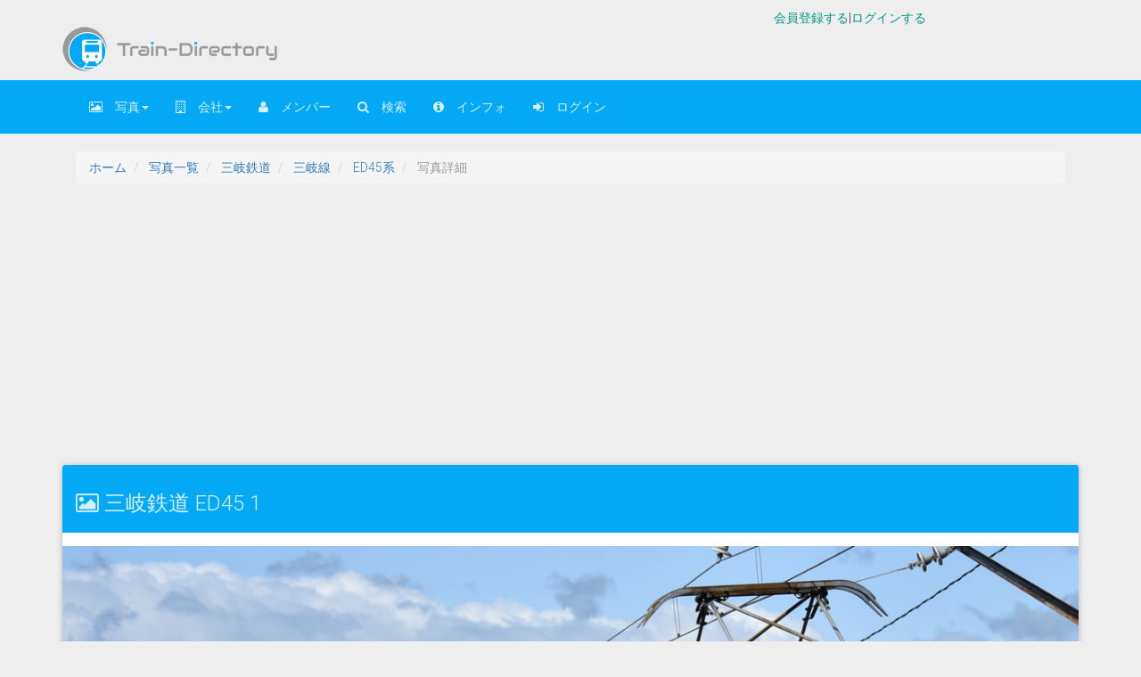

--- FILE ---
content_type: text/html; charset=UTF-8
request_url: https://train-directory.net/photos/file/29799/
body_size: 9013
content:
<!DOCTYPE html>

      <!--[if lt IE 7 ]> <html lang="ja-JP" class="no-js lt-ie10 lt-ie9 lt-ie8 lt-ie7"> <![endif]-->
<!--[if IE 7 ]>    <html lang="ja-JP" class="no-js lt-ie10 lt-ie9 lt-ie8"> <![endif]-->
<!--[if IE 8 ]>    <html lang="ja-JP" class="no-js lt-ie10 lt-ie9"> <![endif]-->
<!--[if IE 9 ]>    <html lang="ja-JP" class="no-js lt-ie10"> <![endif]-->
<!--[if (gt IE 9)|!(IE)]><!--> <html lang="ja-JP" class="no-js"> <!--<![endif]-->
<head>
<!-- Google Tag Manager -->
<script>(function(w,d,s,l,i){w[l]=w[l]||[];w[l].push({'gtm.start':
new Date().getTime(),event:'gtm.js'});var f=d.getElementsByTagName(s)[0],
j=d.createElement(s),dl=l!='dataLayer'?'&l='+l:'';j.async=true;j.src=
'https://www.googletagmanager.com/gtm.js?id='+i+dl;f.parentNode.insertBefore(j,f);
})(window,document,'script','dataLayer','GTM-K5K7QBL');</script>
<!-- End Google Tag Manager -->
    <meta charset="utf-8">
    <meta http-equiv="X-UA-Compatible" content="IE=edge">
    <meta name="viewport" content="width=device-width, initial-scale=1">


    <link rel="shortcut icon" href="/favicon.ico?124" type="image/vnd.microsoft.icon">
<link rel="icon" href="/favicon.ico?124" type="image/vnd.microsoft.icon">
<link rel="apple-touch-icon" sizes="57x57" href="/apple-touch-icon-57x57.png">
<link rel="apple-touch-icon" sizes="60x60" href="/apple-touch-icon-60x60.png">
<link rel="apple-touch-icon" sizes="72x72" href="/apple-touch-icon-72x72.png">
<link rel="apple-touch-icon" sizes="76x76" href="/apple-touch-icon-76x76.png">
<link rel="apple-touch-icon" sizes="114x114" href="/apple-touch-icon-114x114.png">
<link rel="apple-touch-icon" sizes="120x120" href="/apple-touch-icon-120x120.png">
<link rel="apple-touch-icon" sizes="144x144" href="/apple-touch-icon-144x144.png">
<link rel="apple-touch-icon" sizes="152x152" href="/apple-touch-icon-152x152.png">
<link rel="apple-touch-icon" sizes="180x180" href="/apple-touch-icon-180x180.png">
<link rel="icon" type="image/png" href="/android-chrome-192x192.png" sizes="192x192">
<link rel="icon" type="image/png" href="/favicon-48x48.png" sizes="48x48">
<link rel="icon" type="image/png" href="/favicon-96x96.png" sizes="96x96">
<link rel="icon" type="image/png" href="/favicon-16x16.png" sizes="16x16">
<link rel="icon" type="image/png" href="/favicon-32x32.png" sizes="32x32">
<link rel="manifest" href="/manifest.json">

<meta name="msapplication-TileColor" content="#2d88ef">
<meta name="msapplication-TileImage" content="/mstile-144x144.png">
<meta name = "pinterest" content = "nopin" description = "申し訳ございません。ピンを保存することはお断りしております。" />

    
    
    <meta name="description" content="三岐鉄道 の  ED45 1 の写真を掲載。" /><meta name="keywords" content="Train Directory,トレクトリ,とれくとり,三岐鉄道,,ED45,1,三里" /><script type="application/ld+json">
                       {
                         "@context": "http://schema.org",
                         "@type": "NewsArticle",
                         "mainEntityOfPage":{
                             "@type":"WebPage",
                             "@id":"https://train-directory.net/photos/file/29799/"
                           },
                         "headline": " ED45 1 の写真 |鉄道写真投稿サイトTrain-Directory",
                         "datePublished": "2026-01-30T08:16:58+0900",
                         "dateModified": "2026-01-30T08:16:58+0900",
                         "description": "＜更新停止＞さんが三里で撮影した三岐鉄道 三岐線 ED45 編成番号:1の鉄道写真。撮影日:2020年9月27日。",
                         "author": {
                           "@type": "Person",
                           "name": "＜更新停止＞"
                         },
                         "publisher": {
                           "@type": "Organization",
                           "name": "Train-Directory",
                           "logo": {
                             "@type": "ImageObject",
                             "url": "https://train-directory.net/img/tdmarktop@3x.png",
                             "width": 150,
                             "height": 150
                         }
                             },
                         "image": {
                           "@type": "ImageObject",
                           "url": "/files/2020/09/28/dd14a40f4550ba43c7c23f6a46dd2ab47057180c_a.jpg",
                           "height":"900",
                           "width":"1200"
                         }
                       }
                       </script><script type="application/ld+json">
                       {
                         "@context": "https://schema.org",
                         "@type": "ImageObject",
                         "name": "三岐鉄道 ED45系 - 三里",
                         "contentUrl": "/files/2020/09/28/dd14a40f4550ba43c7c23f6a46dd2ab47057180c_a.jpg",
                         "thumbnailUrl": "/files/2020/09/28/dd14a40f4550ba43c7c23f6a46dd2ab47057180c_a.jpg",
                         "datePublished": "2026-01-30T08:16:58+0900",
                         "description": "＜更新停止＞さんが三里で撮影した三岐鉄道 三岐線 ED45 編成番号:1の鉄道写真。撮影日:2020年9月27日。",
                         "creator": {
                           "@type": "Person",
                           "name": "＜更新停止＞"
                         },
                         "copyrightHolder": {
                           "@type": "Person",
                           "name": "＜更新停止＞"
                         },
                         "contentLocation": {
                           "@type": "Place",
                           "name": "三里"
                         }
                       }
                       </script>    
    <!-- Organization 構造化データ -->
    <script type="application/ld+json">
    {
      "@context": "https://schema.org",
      "@type": "Organization",
      "name": "Train Directory",
      "alternateName": "トレインディレクトリ",
      "url": "https://train-directory.com/",
      "logo": "https://train-directory.com/img/tdlogotop2016@3x.png",
      "sameAs": [
        "https://twitter.com/traindirectory"
      ]
    }
    </script>

    
    
    
    
    <meta name="twitter:card" content="summary_large_image"><meta property="fb:admins" content="230906793762333" />
<meta property="og:locale" content="ja_JP" />
<meta property="og:type" content="article" />
<meta property="og:description" content="＜更新停止＞さんが三里で撮影した三岐鉄道 三岐線 ED45 編成番号:1の鉄道写真。撮影日:2020年9月27日。" />
<meta property="og:title" content=" ED45 1 の写真 |鉄道写真投稿サイトTrain-Directory" /><meta property="og:url" content="https://train-directory.net/photos/file/29799/" /><meta property="og:site_name" content="Train-Directory" />
<meta property="og:image" content="https://train-directory.net/files/2020/09/28/dd14a40f4550ba43c7c23f6a46dd2ab47057180c_z.jpg" /><meta name="twitter:site" content="@2nd_train_plus" />

<meta name="twitter:domain" content="train-directory.net" />
    
    
    
    
        

    <title> ED45 1 の写真 |鉄道写真投稿サイトTrain-Directory</title>

    <!-- Bootstrap core CSS -->





	
	
    <!-- Just for debugging purposes. Don't actually copy this line! -->
    <!--[if lt IE 9]><script src="../../assets/js/ie8-responsive-file-warning.js"></script><![endif]-->

    <!-- HTML5 shim for IE8 support of HTML5 elements -->
    <!--[if lt IE 9]>
      <script src="https://oss.maxcdn.com/libs/html5shiv/3.7.0/html5shiv.js"></script>
    <![endif]-->
	
    
    

  </head>
  
  <!-- headはここまで -->

  <body>
  <!-- Google Tag Manager (noscript) -->
<noscript><iframe src="https://www.googletagmanager.com/ns.html?id=GTM-K5K7QBL"
height="0" width="0" style="display:none;visibility:hidden"></iframe></noscript>
<!-- End Google Tag Manager (noscript) -->


  <!-- ログイン用ナビゲーション -->
  <!--   <div class="row">-->
      <!--nocache-->
<div class="loginbox">
 <div class="hidden-xs col-sm-6 col-md-7 col-lg-8"></div>
 <div class="hidden-xs col-sm-6 col-md-5 col-lg-4"><a href="/users/signup/">会員登録する</a>|<a href="/users/">ログインする</a></div>

</div> <!-- </div>-->
<!--/nocache-->
<!--ヘッダー-->

 <div class="sitename"><div class="container">
 <a href="https://train-directory.net"><img src="/img/tdmarktop.png" srcset="/img/tdmarktop@2x.png 2x ,/img/tdmarktop@3x.png 3x" alt="ロゴ" class="toplogo2"  /><img src="/img/tdlogotop2016.png" srcset="/img/tdlogotop2016@2x.png 2x, /img/tdlogotop2016@3x.png 3x" alt="タイトル"  class="toplogo3"/></a>
 </div><!--/sitename-->
 </div><!--/container-->
 <!--/row--> 


 
<!-- ナビゲーション -->
        
<div class="navbar navbar-info" role="navigation">
<div class="container">
<div class="navbar-header">
<button type="button" class="navbar-toggle"
data-toggle="collapse" data-target=".navbar-collapse">
<span class="sr-only">Toggle navigation</span>
<span class="icon-bar"></span>
<span class="icon-bar"></span>
    <span class="icon-bar"></span>
</button>
</div>

<div class="collapse navbar-collapse">
<ul class="nav navbar-nav">
       
    
    <li class="dropdown">
                <a href="#" class="dropdown-toggle" data-toggle="dropdown" role="button" aria-haspopup="true" aria-expanded="false"><i class="fa fa-picture-o"></i>　写真<span class="caret"></span></a>
                <ul class="dropdown-menu toppagedrop">
                  <li><a href="/photos/">ギャラリー</a></li>
  <li><a href="/lines/">路線別一覧</a></li>

                  <li role="separator" class="divider"></li>
                  <li class="dropdown-header toppagedrop">テーマギャラリー</li>
                  <li><a href="/photos/scenery/">風景写真</a></li><li><a href="/global/">海外の写真</a></li>
                </ul>
              </li>
    
    <li class="dropdown">
                <a href="#" class="dropdown-toggle" data-toggle="dropdown" role="button" aria-haspopup="true" aria-expanded="false"><i class="fa fa-building-o"></i>　会社<span class="caret"></span></a>
                <ul class="dropdown-menu toppagedrop">
                  <li><a href="/companys/">会社別一覧</a></li>

                  <li role="separator" class="divider"></li>
                  <li class="dropdown-header toppagedrop">特に投稿が多い会社</li>
                  <li><a href="/photos/company/JR東日本/">JR東日本の写真</a></li><li><a href="/photos/company/JR西日本/">JR西日本の写真</a></li><li><a href="/photos/company/東京メトロ/">東京メトロの写真</a></li>
                    <li><a href="/photos/company/京王電鉄/">京王の写真</a></li>
                    <li><a href="/photos/company/阪急電鉄/">阪急の写真</a></li>
                </ul>
              </li>
    <li><a href="/memberlists/"><i class="fa fa-user"></i>　メンバー</a></li>


<li><a href="/photos/search/"><i class="fa fa-search"></i>　検索</a></li>    
<li><a href="/abouts/"><i class="fa fa-info-circle"></i>　インフォ</a></li>
   <!-- <li><a href="/submissions/"><i class="fa fa-cloud-upload"></i>　投稿</a></li>-->
	<li><a href="/users/"><i class="fa fa-sign-in"></i>　ログイン</a></li>
</ul>
</div><!--/.nav-collapse -->
 
</div>
</div>
 
 
 
	
	
	<!--ここからが中身-->


          
		  	<div class="container">

      <!--<div class="row row-offcanvas row-offcanvas-right">-->
                
          
            <div class="col-12 col-sm-12 col-lg-12">
            
          <style>
.breadcrumb-wrapper {
    min-height: 52px; /* パンくずリストの予想される高さを確保 */
}
.breadcrumb {
    padding: 8px 15px;
    margin-bottom: 20px;
    list-style: none;
    background-color: #f5f5f5;
    border-radius: 4px;
    font-size: 14px;
}
.breadcrumb > li {
    display: inline-block;
}
.breadcrumb > li + li:before {
    padding: 0 5px;
    color: #ccc;
    content: ">";
}
.breadcrumb > li > a {
    color: #337ab7;
    text-decoration: none;
}
.breadcrumb > li > a:hover {
    text-decoration: underline;
}
.breadcrumb > .active {
    color: #777;
}
/* モバイル対応 */
@media (max-width: 767px) {
    .breadcrumb {
        font-size: 12px;
        padding: 6px 10px;
    }
    .breadcrumb-wrapper {
        min-height: 44px;
    }
}
</style>

<div class="breadcrumb-wrapper">
    <ol class="breadcrumb">
                    <li>
                                    <a href="/">ホーム</a>                            </li>
                    <li>
                                    <a href="/gallerys/">写真一覧</a>                            </li>
                    <li>
                                    <a href="/photos/company/%E4%B8%89%E5%B2%90%E9%89%84%E9%81%93/">三岐鉄道</a>                            </li>
                    <li>
                                    <a href="/photos/lines/%E4%B8%89%E5%B2%90%E7%B7%9A/">三岐線</a>                            </li>
                    <li>
                                    <a href="/photos/series/ED45/">ED45系</a>                            </li>
                    <li class="active">
                                    写真詳細                            </li>
            </ol>
</div>


<script type="application/ld+json">
{
    "@context": "https://schema.org",
    "@type": "BreadcrumbList",
    "itemListElement": [
        {
            "@type": "ListItem",
            "position": 1,
            "name": "ホーム",
            "item": "https://train-directory.com/"
        },
        {
            "@type": "ListItem",
            "position": 2,
            "name": "写真一覧",
            "item": "https://train-directory.com/gallerys/"
        },
        {
            "@type": "ListItem",
            "position": 3,
            "name": "三岐鉄道",
            "item": "https://train-directory.com/photos/company/%E4%B8%89%E5%B2%90%E9%89%84%E9%81%93/"
        },
        {
            "@type": "ListItem",
            "position": 4,
            "name": "三岐線",
            "item": "https://train-directory.com/photos/lines/%E4%B8%89%E5%B2%90%E7%B7%9A/"
        },
        {
            "@type": "ListItem",
            "position": 5,
            "name": "ED45系",
            "item": "https://train-directory.com/photos/series/ED45/"
        },
        {
            "@type": "ListItem",
            "position": 6,
            "name": "写真詳細"
        }
    ]
}</script>            
          <div class="row">
          
          <div class="toppagephotocontainer">
             

  <script async src="https://pagead2.googlesyndication.com/pagead/js/adsbygoogle.js?client=ca-pub-3858972979719136"
     crossorigin="anonymous"></script>
<!-- traindirectory_file_top -->
<ins class="adsbygoogle"
     style="display:block"
     data-ad-client="ca-pub-3858972979719136"
     data-ad-slot="5901207792"
     data-ad-format="auto"
     data-full-width-responsive="true"></ins>
<script>
     (adsbygoogle = window.adsbygoogle || []).push({});
</script>
<br />


                                                <div class="panel panel-info">
  <div class="panel-heading">
                 <h3><i class="fa fa-photo"></i>
                 
                 三岐鉄道  ED45 1</h3></div><div class="panel-body"><div class="row">
 
              <p>
<img src="/files/2020/09/28/dd14a40f4550ba43c7c23f6a46dd2ab47057180c_a.jpg" alt="三岐鉄道  ED45 1" width="100%" /></p>
<div class="sharebox">

  <div class="share twitter"><a href="https://twitter.com/share" class="twitter-share-button" data-count="vertical">Tweet</a><script>!function(d,s,id){var js,fjs=d.getElementsByTagName(s)[0],p=/^http:/.test(d.location)?'http':'https';if(!d.getElementById(id)){js=d.createElement(s);js.id=id;js.src=p+'://platform.twitter.com/widgets.js';fjs.parentNode.insertBefore(js,fjs);}}(document, 'script', 'twitter-wjs');</script></div>
  <div class="share facebook"><iframe src="https://www.facebook.com/plugins/share_button.php?href=https%3A%2F%2Ftrain-directory.net%2Fphotos%2Ffile%2F29799%2F&layout=button&size=small&mobile_iframe=true&width=60&height=20&appId" width="60" height="20" style="border:none;overflow:hidden" scrolling="no" frameborder="0" allowTransparency="true"></iframe></div>
  <div class="share hatena"><a href="http://b.hatena.ne.jp/entry/" class="hatena-bookmark-button" data-hatena-bookmark-layout="standard-noballoon" data-hatena-bookmark-lang="ja" title="このエントリーをはてなブックマークに追加"><img src="https://b.st-hatena.com/images/entry-button/button-only@2x.png" alt="このエントリーをはてなブックマークに追加" width="20" height="20" style="border: none;" /></a><script type="text/javascript" src="https://b.st-hatena.com/js/bookmark_button.js" charset="utf-8" async="async"></script></div>

</div>
                                          
    <div class="col-xs-12 col-sm-6 col-md-6 col-lg-6">
    <div class="row">
    <div class="list-group">
  <div class="list-group-item">
    <div class="row-picture">
        <img src="https://2nd-train.net/img/user.gif" alt="icon" class="circle" />      <p class="textcentering">撮影者</p>
    </div>
    <div class="row-content">
      <h4 class="list-group-item-heading"><a href="/members/user/114/">＜更新停止＞</a></h4>

      <p class="list-group-item-text">
      ホームページ無し      </p></div>
  </div>  <div class="list-group-separator"></div>
          <div class="list-group-item">
    <div class="row-action-primary">
      <i class="fa fa-folder-open" aria-hidden="true"></i>
      <p class="textcentering">会社名</p>
    </div>
    <div class="row-content">
      <h4 class="list-group-item-heading">三岐鉄道</h4>

      <p class="list-group-item-text"><a href="/photos/company/三岐鉄道/">三岐鉄道の他の画像を見る</a></p>
    </div>
  </div>
          <div class="list-group-separator"></div>
  <div class="list-group-item">
    <div class="row-action-primary">
      <i class="fa fa-folder-open" aria-hidden="true"></i>
      <p class="textcentering">形式</p>
    </div>
    <div class="row-content">
      <h4 class="list-group-item-heading">三岐鉄道ED45</h4>

      <p class="list-group-item-text"><a href="/photos/series/三岐鉄道/ED45/">三岐鉄道ED45の他の画像を見る</a></p>
    </div>
  </div>
          <div class="list-group-separator"></div>
          <div class="list-group-item">
    <div class="row-action-primary">
      <i class="fa fa-train" aria-hidden="true"></i>
      <p class="textcentering">車両</p>
    </div>
    <div class="row-content">
      <h4 class="list-group-item-heading">1</h4>

      <p class="list-group-item-text"><a href="/photos/formation/三岐鉄道/ED45/1/">三岐鉄道ED451の他の画像を見る</a></p>
    </div>
  </div><div class="list-group-separator"></div>
        <!--カメラ情報の設定がされている時のみ公開-->
                
        </div> </div>
    
    </div>
      <div class="col-xs-12 col-sm-6 col-md-6 col-lg-6">
          <div class="row">
          <div class="list-group">
  <div class="list-group-item">
    <div class="row-action-primary">
      <i class="fa fa-flag" aria-hidden="true"></i>
      <p class="textcentering">撮影地</p>
    </div>
    <div class="row-content">
      <h4 class="list-group-item-heading">
      
      三里      </h4>

      <p class="list-group-item-text"><a href="https://2nd-train.net/photopoints/point/三里/">三里で撮影された他の画像を見る</a></p>

    </div>
  </div>
  <div class="list-group-separator"></div>
              
                        <div class="list-group-item">
    <div class="row-action-primary">
      <i class="fa fa-train" aria-hidden="true"></i>
      <p class="textcentering">路線</p>
    </div>
    <div class="row-content">
      <h4 class="list-group-item-heading">三岐線</h4>

      <p class="list-group-item-text"><a href="/photos/lines/三岐線/">三岐線の他の画像を見る</a></p>
    </div>
  </div><div class="list-group-separator"></div>
                            
              
  <div class="list-group-item">
    <div class="row-action-primary">
      <i class="fa fa-calendar" aria-hidden="true"></i>
      <p class="textcentering">撮影日</p>
    </div>
    <div class="row-content">
      <h4 class="list-group-item-heading">2020年9月27日</h4>

      <p class="list-group-item-text"><a href="/photos/photodays/2020-09-27/">2020年9月27日に撮影された他の画像を見る</a></p>
    </div>
  </div>
  <div class="list-group-separator"></div>
  <div class="list-group-item">
    <div class="row-action-primary">
      <i class="fa fa-thumbs-o-up" aria-hidden="true"></i>
      <p class="textcentering">お気に入り</p>
    </div>
    <div class="row-content">
      <h4 class="list-group-item-heading">0</h4>

      <p class="list-group-item-text"></p>
    </div>
  </div>
  <div class="list-group-separator"></div>
                                    </div></div>
          
      </div>
                                      
                                      <!-- 地図-->
                                      </div><!--/span-->

<!--addspace-->






                
                                      </div></div>

                                      <script async src="https://pagead2.googlesyndication.com/pagead/js/adsbygoogle.js?client=ca-pub-3858972979719136"
     crossorigin="anonymous"></script>
<ins class="adsbygoogle"
     style="display:block"
     data-ad-format="autorelaxed"
     data-ad-client="ca-pub-3858972979719136"
     data-ad-slot="9648881112"></ins>
<script>
     (adsbygoogle = window.adsbygoogle || []).push({});
</script>                                      
</div>



<br />
<br />
            
            
            
            

        
<br />
                </div></div></div>		  
          





      <hr>

      <!--<footer>-->
          
<div class="well">
  <p>&copy; train-directory by Nanohana　<a href="https://2nd-train.net/infomations/article/19/">プライバシーポリシー</a>　<a href="https://2nd-train.net/infomations/article/19/#outsider">利用者情報の外部送信について</a></p>
</div>
      <!--</footer>-->

    <!--/.container-->



    <!-- Bootstrap core JavaScript
    ================================================== -->
    <!-- Placed at the end of the document so the pages load faster -->
    
	  <link rel="stylesheet" type="text/css" href="//fonts.googleapis.com/css?family=Roboto:300,400,500,700">
  <link rel="stylesheet" type="text/css" href="//fonts.googleapis.com/icon?family=Material+Icons">

        	<link rel="stylesheet" type="text/css" href="/css/bootstrap.min.css" /><link rel="stylesheet" type="text/css" href="/css/td.css?20180103" /><link rel="stylesheet" type="text/css" href="/css/photopoints.css?20200522" /><link rel="stylesheet" type="text/css" href="/css/justifiedGallery.min.css" /><link rel="stylesheet" type="text/css" href="/css/rwd-table.min.css" /><link rel="stylesheet" type="text/css" href="/css/bootstrap-material-design.css" /><link rel="stylesheet" type="text/css" href="/css/ripples.min.css" /><link rel="stylesheet" type="text/css" href="/css/jquery-ui.css" /><link rel="stylesheet" type="text/css" href="/css/offline-notification.css" /><link rel="stylesheet" type="text/css" href="/css/jquery.dropdown.css" />    <link href="//maxcdn.bootstrapcdn.com/font-awesome/4.4.0/css/font-awesome.min.css" rel="stylesheet">


			<script type="text/javascript" src="/js/moment.min.js"></script>    <!--<script src="https://ajax.googleapis.com/ajax/libs/jquery/1.11.0/jquery.min.js"></script>-->

<script type="text/javascript" src="/js/jquery-1.11.1.min.js"></script><script type="text/javascript" src="/js/jquery-ui.min.js"></script><script type="text/javascript" src="/js/respond.min.js"></script><script type="text/javascript" src="/js/bootstrap.min.js"></script><script type="text/javascript" src="/js/offcanvas.js"></script><script type="text/javascript" src="/js/jquery.justifiedGallery.min.js"></script><script type="text/javascript" src="/js/material.min.js"></script><script type="text/javascript" src="/js/ripples.min.js"></script><script type="text/javascript" src="/js/jquery.dropdown.min.js"></script><script type="text/javascript" src="/js/nouislider.min.js"></script>    


<!-- Dropdown.js -->
<!--<script src="https://cdn.rawgit.com/FezVrasta/dropdown.js/master/jquery.dropdown.js"></script>-->
<script>
  $("#dropdown-menu select").dropdown();
</script>
      
	  <script>
          

   $(function() {


	   $('#mygallery').justifiedGallery({'lastRow': 'justify', 'rowHeight':120, 'fixedHeight':false, 'captions':true,'sizeRangeSuffixes':{'lt100':'_m',
	   'lt240':'_m',
	   'lt360':'_n',
	   'lt500':'_z',
	   'lt640':'_z',
	   'lt1024':'_a'}, 'randomize':false, 'margins':1});


      
   });

</script>	  
      
          <!-- Sliders -->
<!--<script src="//cdnjs.cloudflare.com/ajax/libs/noUiSlider/6.2.0/jquery.nouislider.min.js"></script>-->
<script>
  $(function () {
    $.material.init();
    if ($(".shor").length && typeof $(".shor").noUiSlider === 'function') {
      $(".shor").noUiSlider({
        start: 40,
        connect: "lower",
        range: {
          min: 0,
          max: 100
        }
      });
    }

    if ($(".svert").length && typeof $(".svert").noUiSlider === 'function') {
      $(".svert").noUiSlider({
        orientation: "vertical",
        start: 40,
        connect: "lower",
        range: {
          min: 0,
          max: 100
        }
      });
    }
  });
</script>

<script>
// Service Worker registration with environment detection
(function() {
  // Check if Service Worker is supported
  if (!('serviceWorker' in navigator)) {
    console.log('Service Worker is not supported in this browser');
    return;
  }
  
  // Register Service Worker in HTTPS or localhost environments
  var canRegister = window.location.protocol === 'https:' || 
                    window.location.hostname === 'localhost' ||
                    window.location.hostname === '127.0.0.1';
  
  if (!canRegister) {
    console.log('Service Worker: Registration requires HTTPS or localhost');
    return;
  }
  
  // Log current environment
  console.log('Service Worker: Environment check passed', {
    protocol: window.location.protocol,
    hostname: window.location.hostname
  });
  
  // Register Service Worker
  window.addEventListener('load', function() {
    navigator.serviceWorker.register('/sw.js')
      .then(function(registration) {
        console.log('ServiceWorker registration successful with scope: ', registration.scope);

        // Store registration for later use
        window.swRegistration = registration;

        // Periodic cache cleanup (every 24 hours)
        setInterval(function() {
          if (navigator.serviceWorker.controller) {
            navigator.serviceWorker.controller.postMessage({ type: 'CLEANUP_CACHES' });
          }
        }, 24 * 60 * 60 * 1000);
      })
      .catch(function(err) {
        console.error('ServiceWorker registration failed: ', err);
      });
  });
  
  // Handle logout - clear all caches
    
  // Listen for online/offline events
  window.addEventListener('online', function() {
    console.log('Service Worker: Back online');
  });
  
  window.addEventListener('offline', function() {
    console.log('Service Worker: Gone offline');
  });
  
  // Send pending errors when back online
  window.addEventListener('online', function() {
    if (navigator.serviceWorker.controller) {
      // Trigger sync of pending errors
      sendPendingErrors();
    }
  });
})();

// Offline notification management
var offlineNotification = null;

// Show offline notification
window.addEventListener('offline', function() {
  if (!offlineNotification) {
    offlineNotification = document.createElement('div');
    offlineNotification.className = 'offline-notification';
    offlineNotification.innerHTML = 
      '<div class="offline-bar">' +
        '<i class="fa fa-exclamation-triangle"></i> ' +
        '<span>オフラインです - キャッシュされたコンテンツのみ表示可能</span> ' +
        '<button class="btn-retry" onclick="retryConnection()">再接続</button>' +
      '</div>';
    document.body.insertBefore(offlineNotification, document.body.firstChild);
  }
});

// Hide offline notification when back online
window.addEventListener('online', function() {
  if (offlineNotification) {
    offlineNotification.classList.add('fade-out');
    setTimeout(function() {
      if (offlineNotification && offlineNotification.parentNode) {
        offlineNotification.parentNode.removeChild(offlineNotification);
        offlineNotification = null;
      }
    }, 300);
    
    // Show temporary success message
    var successNotification = document.createElement('div');
    successNotification.className = 'offline-notification success';
    successNotification.innerHTML = 
      '<div class="offline-bar success-bar">' +
        '<i class="fa fa-check-circle"></i> ' +
        '<span>オンラインに復帰しました</span>' +
      '</div>';
    document.body.insertBefore(successNotification, document.body.firstChild);
    
    setTimeout(function() {
      successNotification.classList.add('fade-out');
      setTimeout(function() {
        if (successNotification.parentNode) {
          successNotification.parentNode.removeChild(successNotification);
        }
      }, 300);
    }, 3000);
  }
});

// Retry connection
function retryConnection() {
  fetch('/users/ping', { method: 'HEAD' })
    .then(function() {
      window.location.reload();
    })
    .catch(function() {
      alert('まだオフラインです。しばらくしてから再度お試しください。');
    });
}

// Send pending errors from IndexedDB
async function sendPendingErrors() {
  if (!('indexedDB' in window)) {
    return;
  }
  
  try {
    const db = await new Promise((resolve, reject) => {
      const request = indexedDB.open('sw-error-logs', 1);
      request.onsuccess = () => resolve(request.result);
      request.onerror = () => reject(request.error);
    });
    
    const transaction = db.transaction(['errors'], 'readonly');
    const store = transaction.objectStore('errors');
    const errors = await new Promise((resolve, reject) => {
      const request = store.getAll();
      request.onsuccess = () => resolve(request.result);
      request.onerror = () => reject(request.error);
    });
    
    if (errors.length > 0) {
      console.log('Syncing ' + errors.length + ' pending errors');
      // Service Worker will handle the sync
    }
  } catch (e) {
    console.error('Failed to check pending errors:', e);
  }
}

// Listen for manifest updates from Service Worker
// Service Worker automatic updates with safe timing
if ('serviceWorker' in navigator) {
  // Track Ajax requests for safe update timing
  var activeRequests = 0;
  
  $(document).ajaxStart(function() {
    activeRequests++;
  });
  
  $(document).ajaxComplete(function() {
    activeRequests--;
  });
  
  // Handle controller changes (new Service Worker activated)
  navigator.serviceWorker.addEventListener('controllerchange', function() {
    // Wait for safe timing to reload
    if (activeRequests === 0 && !$('form[data-submitting="true"]').length) {
      // Safe to reload immediately
      window.location.reload();
    } else {
      // Wait for current operations to complete
      var checkInterval = setInterval(function() {
        if (activeRequests === 0 && !$('form[data-submitting="true"]').length) {
          clearInterval(checkInterval);
          window.location.reload();
        }
      }, 500);
    }
  });
  
  // Mark forms as submitting
  $(document).on('submit', 'form', function() {
    $(this).attr('data-submitting', 'true');
  });
}
</script>
    

  </body>
</html>


--- FILE ---
content_type: text/html; charset=UTF-8
request_url: https://train-directory.net/photos/file/29799/
body_size: 9027
content:
<!DOCTYPE html>

      <!--[if lt IE 7 ]> <html lang="ja-JP" class="no-js lt-ie10 lt-ie9 lt-ie8 lt-ie7"> <![endif]-->
<!--[if IE 7 ]>    <html lang="ja-JP" class="no-js lt-ie10 lt-ie9 lt-ie8"> <![endif]-->
<!--[if IE 8 ]>    <html lang="ja-JP" class="no-js lt-ie10 lt-ie9"> <![endif]-->
<!--[if IE 9 ]>    <html lang="ja-JP" class="no-js lt-ie10"> <![endif]-->
<!--[if (gt IE 9)|!(IE)]><!--> <html lang="ja-JP" class="no-js"> <!--<![endif]-->
<head>
<!-- Google Tag Manager -->
<script>(function(w,d,s,l,i){w[l]=w[l]||[];w[l].push({'gtm.start':
new Date().getTime(),event:'gtm.js'});var f=d.getElementsByTagName(s)[0],
j=d.createElement(s),dl=l!='dataLayer'?'&l='+l:'';j.async=true;j.src=
'https://www.googletagmanager.com/gtm.js?id='+i+dl;f.parentNode.insertBefore(j,f);
})(window,document,'script','dataLayer','GTM-K5K7QBL');</script>
<!-- End Google Tag Manager -->
    <meta charset="utf-8">
    <meta http-equiv="X-UA-Compatible" content="IE=edge">
    <meta name="viewport" content="width=device-width, initial-scale=1">


    <link rel="shortcut icon" href="/favicon.ico?124" type="image/vnd.microsoft.icon">
<link rel="icon" href="/favicon.ico?124" type="image/vnd.microsoft.icon">
<link rel="apple-touch-icon" sizes="57x57" href="/apple-touch-icon-57x57.png">
<link rel="apple-touch-icon" sizes="60x60" href="/apple-touch-icon-60x60.png">
<link rel="apple-touch-icon" sizes="72x72" href="/apple-touch-icon-72x72.png">
<link rel="apple-touch-icon" sizes="76x76" href="/apple-touch-icon-76x76.png">
<link rel="apple-touch-icon" sizes="114x114" href="/apple-touch-icon-114x114.png">
<link rel="apple-touch-icon" sizes="120x120" href="/apple-touch-icon-120x120.png">
<link rel="apple-touch-icon" sizes="144x144" href="/apple-touch-icon-144x144.png">
<link rel="apple-touch-icon" sizes="152x152" href="/apple-touch-icon-152x152.png">
<link rel="apple-touch-icon" sizes="180x180" href="/apple-touch-icon-180x180.png">
<link rel="icon" type="image/png" href="/android-chrome-192x192.png" sizes="192x192">
<link rel="icon" type="image/png" href="/favicon-48x48.png" sizes="48x48">
<link rel="icon" type="image/png" href="/favicon-96x96.png" sizes="96x96">
<link rel="icon" type="image/png" href="/favicon-16x16.png" sizes="16x16">
<link rel="icon" type="image/png" href="/favicon-32x32.png" sizes="32x32">
<link rel="manifest" href="/manifest.json">

<meta name="msapplication-TileColor" content="#2d88ef">
<meta name="msapplication-TileImage" content="/mstile-144x144.png">
<meta name = "pinterest" content = "nopin" description = "申し訳ございません。ピンを保存することはお断りしております。" />

    
    
    <meta name="description" content="三岐鉄道 の  ED45 1 の写真を掲載。" /><meta name="keywords" content="Train Directory,トレクトリ,とれくとり,三岐鉄道,,ED45,1,三里" /><script type="application/ld+json">
                       {
                         "@context": "http://schema.org",
                         "@type": "NewsArticle",
                         "mainEntityOfPage":{
                             "@type":"WebPage",
                             "@id":"https://train-directory.net/photos/file/29799/"
                           },
                         "headline": " ED45 1 の写真 |鉄道写真投稿サイトTrain-Directory",
                         "datePublished": "2026-01-30T08:17:01+0900",
                         "dateModified": "2026-01-30T08:17:01+0900",
                         "description": "＜更新停止＞さんが三里で撮影した三岐鉄道 三岐線 ED45 編成番号:1の鉄道写真。撮影日:2020年9月27日。",
                         "author": {
                           "@type": "Person",
                           "name": "＜更新停止＞"
                         },
                         "publisher": {
                           "@type": "Organization",
                           "name": "Train-Directory",
                           "logo": {
                             "@type": "ImageObject",
                             "url": "https://train-directory.net/img/tdmarktop@3x.png",
                             "width": 150,
                             "height": 150
                         }
                             },
                         "image": {
                           "@type": "ImageObject",
                           "url": "/files/2020/09/28/dd14a40f4550ba43c7c23f6a46dd2ab47057180c_a.jpg",
                           "height":"900",
                           "width":"1200"
                         }
                       }
                       </script><script type="application/ld+json">
                       {
                         "@context": "https://schema.org",
                         "@type": "ImageObject",
                         "name": "三岐鉄道 ED45系 - 三里",
                         "contentUrl": "/files/2020/09/28/dd14a40f4550ba43c7c23f6a46dd2ab47057180c_a.jpg",
                         "thumbnailUrl": "/files/2020/09/28/dd14a40f4550ba43c7c23f6a46dd2ab47057180c_a.jpg",
                         "datePublished": "2026-01-30T08:17:01+0900",
                         "description": "＜更新停止＞さんが三里で撮影した三岐鉄道 三岐線 ED45 編成番号:1の鉄道写真。撮影日:2020年9月27日。",
                         "creator": {
                           "@type": "Person",
                           "name": "＜更新停止＞"
                         },
                         "copyrightHolder": {
                           "@type": "Person",
                           "name": "＜更新停止＞"
                         },
                         "contentLocation": {
                           "@type": "Place",
                           "name": "三里"
                         }
                       }
                       </script>    
    <!-- Organization 構造化データ -->
    <script type="application/ld+json">
    {
      "@context": "https://schema.org",
      "@type": "Organization",
      "name": "Train Directory",
      "alternateName": "トレインディレクトリ",
      "url": "https://train-directory.com/",
      "logo": "https://train-directory.com/img/tdlogotop2016@3x.png",
      "sameAs": [
        "https://twitter.com/traindirectory"
      ]
    }
    </script>

    
    
    
    
    <meta name="twitter:card" content="summary_large_image"><meta property="fb:admins" content="230906793762333" />
<meta property="og:locale" content="ja_JP" />
<meta property="og:type" content="article" />
<meta property="og:description" content="＜更新停止＞さんが三里で撮影した三岐鉄道 三岐線 ED45 編成番号:1の鉄道写真。撮影日:2020年9月27日。" />
<meta property="og:title" content=" ED45 1 の写真 |鉄道写真投稿サイトTrain-Directory" /><meta property="og:url" content="https://train-directory.net/photos/file/29799/" /><meta property="og:site_name" content="Train-Directory" />
<meta property="og:image" content="https://train-directory.net/files/2020/09/28/dd14a40f4550ba43c7c23f6a46dd2ab47057180c_z.jpg" /><meta name="twitter:site" content="@2nd_train_plus" />

<meta name="twitter:domain" content="train-directory.net" />
    
    
    
    
        

    <title> ED45 1 の写真 |鉄道写真投稿サイトTrain-Directory</title>

    <!-- Bootstrap core CSS -->





	
	
    <!-- Just for debugging purposes. Don't actually copy this line! -->
    <!--[if lt IE 9]><script src="../../assets/js/ie8-responsive-file-warning.js"></script><![endif]-->

    <!-- HTML5 shim for IE8 support of HTML5 elements -->
    <!--[if lt IE 9]>
      <script src="https://oss.maxcdn.com/libs/html5shiv/3.7.0/html5shiv.js"></script>
    <![endif]-->
	
    
    

  </head>
  
  <!-- headはここまで -->

  <body>
  <!-- Google Tag Manager (noscript) -->
<noscript><iframe src="https://www.googletagmanager.com/ns.html?id=GTM-K5K7QBL"
height="0" width="0" style="display:none;visibility:hidden"></iframe></noscript>
<!-- End Google Tag Manager (noscript) -->


  <!-- ログイン用ナビゲーション -->
  <!--   <div class="row">-->
      <!--nocache-->
<div class="loginbox">
 <div class="hidden-xs col-sm-6 col-md-7 col-lg-8"></div>
 <div class="hidden-xs col-sm-6 col-md-5 col-lg-4"><a href="/users/signup/">会員登録する</a>|<a href="/users/">ログインする</a></div>

</div> <!-- </div>-->
<!--/nocache-->
<!--ヘッダー-->

 <div class="sitename"><div class="container">
 <a href="https://train-directory.net"><img src="/img/tdmarktop.png" srcset="/img/tdmarktop@2x.png 2x ,/img/tdmarktop@3x.png 3x" alt="ロゴ" class="toplogo2"  /><img src="/img/tdlogotop2016.png" srcset="/img/tdlogotop2016@2x.png 2x, /img/tdlogotop2016@3x.png 3x" alt="タイトル"  class="toplogo3"/></a>
 </div><!--/sitename-->
 </div><!--/container-->
 <!--/row--> 


 
<!-- ナビゲーション -->
        
<div class="navbar navbar-info" role="navigation">
<div class="container">
<div class="navbar-header">
<button type="button" class="navbar-toggle"
data-toggle="collapse" data-target=".navbar-collapse">
<span class="sr-only">Toggle navigation</span>
<span class="icon-bar"></span>
<span class="icon-bar"></span>
    <span class="icon-bar"></span>
</button>
</div>

<div class="collapse navbar-collapse">
<ul class="nav navbar-nav">
       
    
    <li class="dropdown">
                <a href="#" class="dropdown-toggle" data-toggle="dropdown" role="button" aria-haspopup="true" aria-expanded="false"><i class="fa fa-picture-o"></i>　写真<span class="caret"></span></a>
                <ul class="dropdown-menu toppagedrop">
                  <li><a href="/photos/">ギャラリー</a></li>
  <li><a href="/lines/">路線別一覧</a></li>

                  <li role="separator" class="divider"></li>
                  <li class="dropdown-header toppagedrop">テーマギャラリー</li>
                  <li><a href="/photos/scenery/">風景写真</a></li><li><a href="/global/">海外の写真</a></li>
                </ul>
              </li>
    
    <li class="dropdown">
                <a href="#" class="dropdown-toggle" data-toggle="dropdown" role="button" aria-haspopup="true" aria-expanded="false"><i class="fa fa-building-o"></i>　会社<span class="caret"></span></a>
                <ul class="dropdown-menu toppagedrop">
                  <li><a href="/companys/">会社別一覧</a></li>

                  <li role="separator" class="divider"></li>
                  <li class="dropdown-header toppagedrop">特に投稿が多い会社</li>
                  <li><a href="/photos/company/JR東日本/">JR東日本の写真</a></li><li><a href="/photos/company/JR西日本/">JR西日本の写真</a></li><li><a href="/photos/company/東京メトロ/">東京メトロの写真</a></li>
                    <li><a href="/photos/company/京王電鉄/">京王の写真</a></li>
                    <li><a href="/photos/company/阪急電鉄/">阪急の写真</a></li>
                </ul>
              </li>
    <li><a href="/memberlists/"><i class="fa fa-user"></i>　メンバー</a></li>


<li><a href="/photos/search/"><i class="fa fa-search"></i>　検索</a></li>    
<li><a href="/abouts/"><i class="fa fa-info-circle"></i>　インフォ</a></li>
   <!-- <li><a href="/submissions/"><i class="fa fa-cloud-upload"></i>　投稿</a></li>-->
	<li><a href="/users/"><i class="fa fa-sign-in"></i>　ログイン</a></li>
</ul>
</div><!--/.nav-collapse -->
 
</div>
</div>
 
 
 
	
	
	<!--ここからが中身-->


          
		  	<div class="container">

      <!--<div class="row row-offcanvas row-offcanvas-right">-->
                
          
            <div class="col-12 col-sm-12 col-lg-12">
            
          <style>
.breadcrumb-wrapper {
    min-height: 52px; /* パンくずリストの予想される高さを確保 */
}
.breadcrumb {
    padding: 8px 15px;
    margin-bottom: 20px;
    list-style: none;
    background-color: #f5f5f5;
    border-radius: 4px;
    font-size: 14px;
}
.breadcrumb > li {
    display: inline-block;
}
.breadcrumb > li + li:before {
    padding: 0 5px;
    color: #ccc;
    content: ">";
}
.breadcrumb > li > a {
    color: #337ab7;
    text-decoration: none;
}
.breadcrumb > li > a:hover {
    text-decoration: underline;
}
.breadcrumb > .active {
    color: #777;
}
/* モバイル対応 */
@media (max-width: 767px) {
    .breadcrumb {
        font-size: 12px;
        padding: 6px 10px;
    }
    .breadcrumb-wrapper {
        min-height: 44px;
    }
}
</style>

<div class="breadcrumb-wrapper">
    <ol class="breadcrumb">
                    <li>
                                    <a href="/">ホーム</a>                            </li>
                    <li>
                                    <a href="/gallerys/">写真一覧</a>                            </li>
                    <li>
                                    <a href="/photos/company/%E4%B8%89%E5%B2%90%E9%89%84%E9%81%93/">三岐鉄道</a>                            </li>
                    <li>
                                    <a href="/photos/lines/%E4%B8%89%E5%B2%90%E7%B7%9A/">三岐線</a>                            </li>
                    <li>
                                    <a href="/photos/series/ED45/">ED45系</a>                            </li>
                    <li class="active">
                                    写真詳細                            </li>
            </ol>
</div>


<script type="application/ld+json">
{
    "@context": "https://schema.org",
    "@type": "BreadcrumbList",
    "itemListElement": [
        {
            "@type": "ListItem",
            "position": 1,
            "name": "ホーム",
            "item": "https://train-directory.com/"
        },
        {
            "@type": "ListItem",
            "position": 2,
            "name": "写真一覧",
            "item": "https://train-directory.com/gallerys/"
        },
        {
            "@type": "ListItem",
            "position": 3,
            "name": "三岐鉄道",
            "item": "https://train-directory.com/photos/company/%E4%B8%89%E5%B2%90%E9%89%84%E9%81%93/"
        },
        {
            "@type": "ListItem",
            "position": 4,
            "name": "三岐線",
            "item": "https://train-directory.com/photos/lines/%E4%B8%89%E5%B2%90%E7%B7%9A/"
        },
        {
            "@type": "ListItem",
            "position": 5,
            "name": "ED45系",
            "item": "https://train-directory.com/photos/series/ED45/"
        },
        {
            "@type": "ListItem",
            "position": 6,
            "name": "写真詳細"
        }
    ]
}</script>            
          <div class="row">
          
          <div class="toppagephotocontainer">
             

  <script async src="https://pagead2.googlesyndication.com/pagead/js/adsbygoogle.js?client=ca-pub-3858972979719136"
     crossorigin="anonymous"></script>
<!-- traindirectory_file_top -->
<ins class="adsbygoogle"
     style="display:block"
     data-ad-client="ca-pub-3858972979719136"
     data-ad-slot="5901207792"
     data-ad-format="auto"
     data-full-width-responsive="true"></ins>
<script>
     (adsbygoogle = window.adsbygoogle || []).push({});
</script>
<br />


                                                <div class="panel panel-info">
  <div class="panel-heading">
                 <h3><i class="fa fa-photo"></i>
                 
                 三岐鉄道  ED45 1</h3></div><div class="panel-body"><div class="row">
 
              <p>
<img src="/files/2020/09/28/dd14a40f4550ba43c7c23f6a46dd2ab47057180c_a.jpg" alt="三岐鉄道  ED45 1" width="100%" /></p>
<div class="sharebox">

  <div class="share twitter"><a href="https://twitter.com/share" class="twitter-share-button" data-count="vertical">Tweet</a><script>!function(d,s,id){var js,fjs=d.getElementsByTagName(s)[0],p=/^http:/.test(d.location)?'http':'https';if(!d.getElementById(id)){js=d.createElement(s);js.id=id;js.src=p+'://platform.twitter.com/widgets.js';fjs.parentNode.insertBefore(js,fjs);}}(document, 'script', 'twitter-wjs');</script></div>
  <div class="share facebook"><iframe src="https://www.facebook.com/plugins/share_button.php?href=https%3A%2F%2Ftrain-directory.net%2Fphotos%2Ffile%2F29799%2F&layout=button&size=small&mobile_iframe=true&width=60&height=20&appId" width="60" height="20" style="border:none;overflow:hidden" scrolling="no" frameborder="0" allowTransparency="true"></iframe></div>
  <div class="share hatena"><a href="http://b.hatena.ne.jp/entry/" class="hatena-bookmark-button" data-hatena-bookmark-layout="standard-noballoon" data-hatena-bookmark-lang="ja" title="このエントリーをはてなブックマークに追加"><img src="https://b.st-hatena.com/images/entry-button/button-only@2x.png" alt="このエントリーをはてなブックマークに追加" width="20" height="20" style="border: none;" /></a><script type="text/javascript" src="https://b.st-hatena.com/js/bookmark_button.js" charset="utf-8" async="async"></script></div>

</div>
                                          
    <div class="col-xs-12 col-sm-6 col-md-6 col-lg-6">
    <div class="row">
    <div class="list-group">
  <div class="list-group-item">
    <div class="row-picture">
        <img src="https://2nd-train.net/img/user.gif" alt="icon" class="circle" />      <p class="textcentering">撮影者</p>
    </div>
    <div class="row-content">
      <h4 class="list-group-item-heading"><a href="/members/user/114/">＜更新停止＞</a></h4>

      <p class="list-group-item-text">
      ホームページ無し      </p></div>
  </div>  <div class="list-group-separator"></div>
          <div class="list-group-item">
    <div class="row-action-primary">
      <i class="fa fa-folder-open" aria-hidden="true"></i>
      <p class="textcentering">会社名</p>
    </div>
    <div class="row-content">
      <h4 class="list-group-item-heading">三岐鉄道</h4>

      <p class="list-group-item-text"><a href="/photos/company/三岐鉄道/">三岐鉄道の他の画像を見る</a></p>
    </div>
  </div>
          <div class="list-group-separator"></div>
  <div class="list-group-item">
    <div class="row-action-primary">
      <i class="fa fa-folder-open" aria-hidden="true"></i>
      <p class="textcentering">形式</p>
    </div>
    <div class="row-content">
      <h4 class="list-group-item-heading">三岐鉄道ED45</h4>

      <p class="list-group-item-text"><a href="/photos/series/三岐鉄道/ED45/">三岐鉄道ED45の他の画像を見る</a></p>
    </div>
  </div>
          <div class="list-group-separator"></div>
          <div class="list-group-item">
    <div class="row-action-primary">
      <i class="fa fa-train" aria-hidden="true"></i>
      <p class="textcentering">車両</p>
    </div>
    <div class="row-content">
      <h4 class="list-group-item-heading">1</h4>

      <p class="list-group-item-text"><a href="/photos/formation/三岐鉄道/ED45/1/">三岐鉄道ED451の他の画像を見る</a></p>
    </div>
  </div><div class="list-group-separator"></div>
        <!--カメラ情報の設定がされている時のみ公開-->
                
        </div> </div>
    
    </div>
      <div class="col-xs-12 col-sm-6 col-md-6 col-lg-6">
          <div class="row">
          <div class="list-group">
  <div class="list-group-item">
    <div class="row-action-primary">
      <i class="fa fa-flag" aria-hidden="true"></i>
      <p class="textcentering">撮影地</p>
    </div>
    <div class="row-content">
      <h4 class="list-group-item-heading">
      
      三里      </h4>

      <p class="list-group-item-text"><a href="https://2nd-train.net/photopoints/point/三里/">三里で撮影された他の画像を見る</a></p>

    </div>
  </div>
  <div class="list-group-separator"></div>
              
                        <div class="list-group-item">
    <div class="row-action-primary">
      <i class="fa fa-train" aria-hidden="true"></i>
      <p class="textcentering">路線</p>
    </div>
    <div class="row-content">
      <h4 class="list-group-item-heading">三岐線</h4>

      <p class="list-group-item-text"><a href="/photos/lines/三岐線/">三岐線の他の画像を見る</a></p>
    </div>
  </div><div class="list-group-separator"></div>
                            
              
  <div class="list-group-item">
    <div class="row-action-primary">
      <i class="fa fa-calendar" aria-hidden="true"></i>
      <p class="textcentering">撮影日</p>
    </div>
    <div class="row-content">
      <h4 class="list-group-item-heading">2020年9月27日</h4>

      <p class="list-group-item-text"><a href="/photos/photodays/2020-09-27/">2020年9月27日に撮影された他の画像を見る</a></p>
    </div>
  </div>
  <div class="list-group-separator"></div>
  <div class="list-group-item">
    <div class="row-action-primary">
      <i class="fa fa-thumbs-o-up" aria-hidden="true"></i>
      <p class="textcentering">お気に入り</p>
    </div>
    <div class="row-content">
      <h4 class="list-group-item-heading">0</h4>

      <p class="list-group-item-text"></p>
    </div>
  </div>
  <div class="list-group-separator"></div>
                                    </div></div>
          
      </div>
                                      
                                      <!-- 地図-->
                                      </div><!--/span-->

<!--addspace-->






                
                                      </div></div>

                                      <script async src="https://pagead2.googlesyndication.com/pagead/js/adsbygoogle.js?client=ca-pub-3858972979719136"
     crossorigin="anonymous"></script>
<ins class="adsbygoogle"
     style="display:block"
     data-ad-format="autorelaxed"
     data-ad-client="ca-pub-3858972979719136"
     data-ad-slot="9648881112"></ins>
<script>
     (adsbygoogle = window.adsbygoogle || []).push({});
</script>                                      
</div>



<br />
<br />
            
            
            
            

        
<br />
                </div></div></div>		  
          





      <hr>

      <!--<footer>-->
          
<div class="well">
  <p>&copy; train-directory by Nanohana　<a href="https://2nd-train.net/infomations/article/19/">プライバシーポリシー</a>　<a href="https://2nd-train.net/infomations/article/19/#outsider">利用者情報の外部送信について</a></p>
</div>
      <!--</footer>-->

    <!--/.container-->



    <!-- Bootstrap core JavaScript
    ================================================== -->
    <!-- Placed at the end of the document so the pages load faster -->
    
	  <link rel="stylesheet" type="text/css" href="//fonts.googleapis.com/css?family=Roboto:300,400,500,700">
  <link rel="stylesheet" type="text/css" href="//fonts.googleapis.com/icon?family=Material+Icons">

        	<link rel="stylesheet" type="text/css" href="/css/bootstrap.min.css" /><link rel="stylesheet" type="text/css" href="/css/td.css?20180103" /><link rel="stylesheet" type="text/css" href="/css/photopoints.css?20200522" /><link rel="stylesheet" type="text/css" href="/css/justifiedGallery.min.css" /><link rel="stylesheet" type="text/css" href="/css/rwd-table.min.css" /><link rel="stylesheet" type="text/css" href="/css/bootstrap-material-design.css" /><link rel="stylesheet" type="text/css" href="/css/ripples.min.css" /><link rel="stylesheet" type="text/css" href="/css/jquery-ui.css" /><link rel="stylesheet" type="text/css" href="/css/offline-notification.css" /><link rel="stylesheet" type="text/css" href="/css/jquery.dropdown.css" />    <link href="//maxcdn.bootstrapcdn.com/font-awesome/4.4.0/css/font-awesome.min.css" rel="stylesheet">


			<script type="text/javascript" src="/js/moment.min.js"></script>    <!--<script src="https://ajax.googleapis.com/ajax/libs/jquery/1.11.0/jquery.min.js"></script>-->

<script type="text/javascript" src="/js/jquery-1.11.1.min.js"></script><script type="text/javascript" src="/js/jquery-ui.min.js"></script><script type="text/javascript" src="/js/respond.min.js"></script><script type="text/javascript" src="/js/bootstrap.min.js"></script><script type="text/javascript" src="/js/offcanvas.js"></script><script type="text/javascript" src="/js/jquery.justifiedGallery.min.js"></script><script type="text/javascript" src="/js/material.min.js"></script><script type="text/javascript" src="/js/ripples.min.js"></script><script type="text/javascript" src="/js/jquery.dropdown.min.js"></script><script type="text/javascript" src="/js/nouislider.min.js"></script>    


<!-- Dropdown.js -->
<!--<script src="https://cdn.rawgit.com/FezVrasta/dropdown.js/master/jquery.dropdown.js"></script>-->
<script>
  $("#dropdown-menu select").dropdown();
</script>
      
	  <script>
          

   $(function() {


	   $('#mygallery').justifiedGallery({'lastRow': 'justify', 'rowHeight':120, 'fixedHeight':false, 'captions':true,'sizeRangeSuffixes':{'lt100':'_m',
	   'lt240':'_m',
	   'lt360':'_n',
	   'lt500':'_z',
	   'lt640':'_z',
	   'lt1024':'_a'}, 'randomize':false, 'margins':1});


      
   });

</script>	  
      
          <!-- Sliders -->
<!--<script src="//cdnjs.cloudflare.com/ajax/libs/noUiSlider/6.2.0/jquery.nouislider.min.js"></script>-->
<script>
  $(function () {
    $.material.init();
    if ($(".shor").length && typeof $(".shor").noUiSlider === 'function') {
      $(".shor").noUiSlider({
        start: 40,
        connect: "lower",
        range: {
          min: 0,
          max: 100
        }
      });
    }

    if ($(".svert").length && typeof $(".svert").noUiSlider === 'function') {
      $(".svert").noUiSlider({
        orientation: "vertical",
        start: 40,
        connect: "lower",
        range: {
          min: 0,
          max: 100
        }
      });
    }
  });
</script>

<script>
// Service Worker registration with environment detection
(function() {
  // Check if Service Worker is supported
  if (!('serviceWorker' in navigator)) {
    console.log('Service Worker is not supported in this browser');
    return;
  }
  
  // Register Service Worker in HTTPS or localhost environments
  var canRegister = window.location.protocol === 'https:' || 
                    window.location.hostname === 'localhost' ||
                    window.location.hostname === '127.0.0.1';
  
  if (!canRegister) {
    console.log('Service Worker: Registration requires HTTPS or localhost');
    return;
  }
  
  // Log current environment
  console.log('Service Worker: Environment check passed', {
    protocol: window.location.protocol,
    hostname: window.location.hostname
  });
  
  // Register Service Worker
  window.addEventListener('load', function() {
    navigator.serviceWorker.register('/sw.js')
      .then(function(registration) {
        console.log('ServiceWorker registration successful with scope: ', registration.scope);

        // Store registration for later use
        window.swRegistration = registration;

        // Periodic cache cleanup (every 24 hours)
        setInterval(function() {
          if (navigator.serviceWorker.controller) {
            navigator.serviceWorker.controller.postMessage({ type: 'CLEANUP_CACHES' });
          }
        }, 24 * 60 * 60 * 1000);
      })
      .catch(function(err) {
        console.error('ServiceWorker registration failed: ', err);
      });
  });
  
  // Handle logout - clear all caches
    
  // Listen for online/offline events
  window.addEventListener('online', function() {
    console.log('Service Worker: Back online');
  });
  
  window.addEventListener('offline', function() {
    console.log('Service Worker: Gone offline');
  });
  
  // Send pending errors when back online
  window.addEventListener('online', function() {
    if (navigator.serviceWorker.controller) {
      // Trigger sync of pending errors
      sendPendingErrors();
    }
  });
})();

// Offline notification management
var offlineNotification = null;

// Show offline notification
window.addEventListener('offline', function() {
  if (!offlineNotification) {
    offlineNotification = document.createElement('div');
    offlineNotification.className = 'offline-notification';
    offlineNotification.innerHTML = 
      '<div class="offline-bar">' +
        '<i class="fa fa-exclamation-triangle"></i> ' +
        '<span>オフラインです - キャッシュされたコンテンツのみ表示可能</span> ' +
        '<button class="btn-retry" onclick="retryConnection()">再接続</button>' +
      '</div>';
    document.body.insertBefore(offlineNotification, document.body.firstChild);
  }
});

// Hide offline notification when back online
window.addEventListener('online', function() {
  if (offlineNotification) {
    offlineNotification.classList.add('fade-out');
    setTimeout(function() {
      if (offlineNotification && offlineNotification.parentNode) {
        offlineNotification.parentNode.removeChild(offlineNotification);
        offlineNotification = null;
      }
    }, 300);
    
    // Show temporary success message
    var successNotification = document.createElement('div');
    successNotification.className = 'offline-notification success';
    successNotification.innerHTML = 
      '<div class="offline-bar success-bar">' +
        '<i class="fa fa-check-circle"></i> ' +
        '<span>オンラインに復帰しました</span>' +
      '</div>';
    document.body.insertBefore(successNotification, document.body.firstChild);
    
    setTimeout(function() {
      successNotification.classList.add('fade-out');
      setTimeout(function() {
        if (successNotification.parentNode) {
          successNotification.parentNode.removeChild(successNotification);
        }
      }, 300);
    }, 3000);
  }
});

// Retry connection
function retryConnection() {
  fetch('/users/ping', { method: 'HEAD' })
    .then(function() {
      window.location.reload();
    })
    .catch(function() {
      alert('まだオフラインです。しばらくしてから再度お試しください。');
    });
}

// Send pending errors from IndexedDB
async function sendPendingErrors() {
  if (!('indexedDB' in window)) {
    return;
  }
  
  try {
    const db = await new Promise((resolve, reject) => {
      const request = indexedDB.open('sw-error-logs', 1);
      request.onsuccess = () => resolve(request.result);
      request.onerror = () => reject(request.error);
    });
    
    const transaction = db.transaction(['errors'], 'readonly');
    const store = transaction.objectStore('errors');
    const errors = await new Promise((resolve, reject) => {
      const request = store.getAll();
      request.onsuccess = () => resolve(request.result);
      request.onerror = () => reject(request.error);
    });
    
    if (errors.length > 0) {
      console.log('Syncing ' + errors.length + ' pending errors');
      // Service Worker will handle the sync
    }
  } catch (e) {
    console.error('Failed to check pending errors:', e);
  }
}

// Listen for manifest updates from Service Worker
// Service Worker automatic updates with safe timing
if ('serviceWorker' in navigator) {
  // Track Ajax requests for safe update timing
  var activeRequests = 0;
  
  $(document).ajaxStart(function() {
    activeRequests++;
  });
  
  $(document).ajaxComplete(function() {
    activeRequests--;
  });
  
  // Handle controller changes (new Service Worker activated)
  navigator.serviceWorker.addEventListener('controllerchange', function() {
    // Wait for safe timing to reload
    if (activeRequests === 0 && !$('form[data-submitting="true"]').length) {
      // Safe to reload immediately
      window.location.reload();
    } else {
      // Wait for current operations to complete
      var checkInterval = setInterval(function() {
        if (activeRequests === 0 && !$('form[data-submitting="true"]').length) {
          clearInterval(checkInterval);
          window.location.reload();
        }
      }, 500);
    }
  });
  
  // Mark forms as submitting
  $(document).on('submit', 'form', function() {
    $(this).attr('data-submitting', 'true');
  });
}
</script>
    

  </body>
</html>


--- FILE ---
content_type: text/html; charset=utf-8
request_url: https://www.google.com/recaptcha/api2/aframe
body_size: -246
content:
<!DOCTYPE HTML><html><head><meta http-equiv="content-type" content="text/html; charset=UTF-8"></head><body><script nonce="CyVDsQFN6gA1wHFWyExT5w">/** Anti-fraud and anti-abuse applications only. See google.com/recaptcha */ try{var clients={'sodar':'https://pagead2.googlesyndication.com/pagead/sodar?'};window.addEventListener("message",function(a){try{if(a.source===window.parent){var b=JSON.parse(a.data);var c=clients[b['id']];if(c){var d=document.createElement('img');d.src=c+b['params']+'&rc='+(localStorage.getItem("rc::a")?sessionStorage.getItem("rc::b"):"");window.document.body.appendChild(d);sessionStorage.setItem("rc::e",parseInt(sessionStorage.getItem("rc::e")||0)+1);localStorage.setItem("rc::h",'1769728624489');}}}catch(b){}});window.parent.postMessage("_grecaptcha_ready", "*");}catch(b){}</script></body></html>

--- FILE ---
content_type: text/css
request_url: https://train-directory.net/css/bootstrap-material-design.css
body_size: -238
content:
/*

To get this list of colors inject jQuery at http://www.google.com/design/spec/style/color.html#color-color-palette

Then, run this script to get the list.


(function() {
  var colors = {}, main = {};
  $(".color-group").each(function() {
    var color = $(this).find(".name").text().trim().toLowerCase().replace(" ", "-");
    colors[color] = {};

    $(this).find(".color").not(".main-color").each(function() {
      var shade = $(this).find(".shade").text().trim(),
          hex   = $(this).find(".hex").text().trim();

      colors[color][shade] = hex;
    });
    main[color] = color + "-" + $(this).find(".main-color .shade").text().trim();

  });
  var LESS = "";
  $.each(colors, function(name, shades) {
    LESS += "\n\n";
    $.each(shades, function(shade, hex) {
      LESS += "@" + name + "-" + shade + ": " + hex + ";\n";
    });
    if (main[name]) {
      LESS += "@" + name + ": " + main[name] + ";\n";
    }
  });
  console.log(LESS);
})();


*/
/* ANIMATION */
/* SHADOWS */
/* Shadows (from mdl http://www.getmdl.io/) */
body {
  background-color: #EEEEEE;
}
body.inverse {
  background: #333333;
}
body.inverse,
body.inverse .form-control {
  color: rgba(255,255,255, 0.84);
}
body.inverse .modal,
body.inverse .panel-default,
body.inverse .card,
body.inverse .modal .form-control,
body.inverse .panel-default .form-control,
body.inverse .card .form-control {
  background-color: initial;
  color: initial;
}
body,
h1,
h2,
h3,
h4,
h5,
h6,
.h1,
.h2,
.h3,
.h4 {
  font-family: 'Roboto', 'Helvetica', 'Arial', sans-serif;
  font-weight: 300;
}
h5,
h6 {
  font-weight: 400;
}
a,
a:hover,
a:focus {
  color: #009688;
}
a .material-icons,
a:hover .material-icons,
a:focus .material-icons {
  vertical-align: middle;
}
.form-horizontal .radio,
.form-horizontal .checkbox,
.form-horizontal .radio-inline,
.form-horizontal .checkbox-inline {
  padding-top: 0;
}
.form-horizontal .radio {
  margin-bottom: 10px;
}
.form-horizontal label {
  text-align: right;
}
.form-horizontal label.control-label {
  margin: 0;
}
body .container .well.well-sm,
body .container-fluid .well.well-sm {
  padding: 10px;
}
body .container .well.well-lg,
body .container-fluid .well.well-lg {
  padding: 26px;
}
body .container .well,
body .container-fluid .well,
body .container .jumbotron,
body .container-fluid .jumbotron {
  background-color: #fff;
  padding: 19px;
  margin-bottom: 20px;
  -webkit-box-shadow: 0 8px 17px 0 rgba(0, 0, 0, 0.2), 0 6px 20px 0 rgba(0, 0, 0, 0.19);
          box-shadow: 0 8px 17px 0 rgba(0, 0, 0, 0.2), 0 6px 20px 0 rgba(0, 0, 0, 0.19);
  border-radius: 2px;
  border: 0;
}
body .container .well p,
body .container-fluid .well p,
body .container .jumbotron p,
body .container-fluid .jumbotron p {
  font-weight: 300;
}
body .container .well,
body .container-fluid .well,
body .container .jumbotron,
body .container-fluid .jumbotron,
body .container .well-default,
body .container-fluid .well-default,
body .container .jumbotron-default,
body .container-fluid .jumbotron-default {
  background-color: #ffffff;
}
body .container .well-inverse,
body .container-fluid .well-inverse,
body .container .jumbotron-inverse,
body .container-fluid .jumbotron-inverse {
  background-color: #3f51b5;
}
body .container .well-primary,
body .container-fluid .well-primary,
body .container .jumbotron-primary,
body .container-fluid .jumbotron-primary {
  background-color: #009688;
}
body .container .well-success,
body .container-fluid .well-success,
body .container .jumbotron-success,
body .container-fluid .jumbotron-success {
  background-color: #4caf50;
}
body .container .well-info,
body .container-fluid .well-info,
body .container .jumbotron-info,
body .container-fluid .jumbotron-info {
  background-color: #03a9f4;
}
body .container .well-warning,
body .container-fluid .well-warning,
body .container .jumbotron-warning,
body .container-fluid .jumbotron-warning {
  background-color: #ff5722;
}
body .container .well-danger,
body .container-fluid .well-danger,
body .container .jumbotron-danger,
body .container-fluid .jumbotron-danger {
  background-color: #f44336;
}
.btn,
.input-group-btn .btn {
  border: none;
  border-radius: 2px;
  position: relative;
  padding: 8px 30px;
  margin: 10px 1px;
  font-size: 14px;
  font-weight: 500;
  text-transform: uppercase;
  letter-spacing: 0;
  will-change: box-shadow, transform;
  -webkit-transition: -webkit-box-shadow 0.2s cubic-bezier(0.4, 0, 1, 1), background-color 0.2s cubic-bezier(0.4, 0, 0.2, 1), color 0.2s cubic-bezier(0.4, 0, 0.2, 1);
       -o-transition: box-shadow 0.2s cubic-bezier(0.4, 0, 1, 1), background-color 0.2s cubic-bezier(0.4, 0, 0.2, 1), color 0.2s cubic-bezier(0.4, 0, 0.2, 1);
          transition: box-shadow 0.2s cubic-bezier(0.4, 0, 1, 1), background-color 0.2s cubic-bezier(0.4, 0, 0.2, 1), color 0.2s cubic-bezier(0.4, 0, 0.2, 1);
  outline: 0;
  cursor: pointer;
  text-decoration: none;
  background: transparent;
}
.btn::-moz-focus-inner,
.input-group-btn .btn::-moz-focus-inner {
  border: 0;
}
.btn:not(.btn-raised),
.input-group-btn .btn:not(.btn-raised) {
  -webkit-box-shadow: none;
          box-shadow: none;
}
.btn:not(.btn-raised),
.input-group-btn .btn:not(.btn-raised),
.btn:not(.btn-raised).btn-default,
.input-group-btn .btn:not(.btn-raised).btn-default {
  color: rgba(0,0,0, 0.87);
}
.btn:not(.btn-raised).btn-inverse,
.input-group-btn .btn:not(.btn-raised).btn-inverse {
  color: #3f51b5;
}
.btn:not(.btn-raised).btn-primary,
.input-group-btn .btn:not(.btn-raised).btn-primary {
  color: #009688;
}
.btn:not(.btn-raised).btn-success,
.input-group-btn .btn:not(.btn-raised).btn-success {
  color: #4caf50;
}
.btn:not(.btn-raised).btn-info,
.input-group-btn .btn:not(.btn-raised).btn-info {
  color: #03a9f4;
}
.btn:not(.btn-raised).btn-warning,
.input-group-btn .btn:not(.btn-raised).btn-warning {
  color: #ff5722;
}
.btn:not(.btn-raised).btn-danger,
.input-group-btn .btn:not(.btn-raised).btn-danger {
  color: #f44336;
}
.btn:not(.btn-raised):not(.btn-link):hover,
.input-group-btn .btn:not(.btn-raised):not(.btn-link):hover,
.btn:not(.btn-raised):not(.btn-link):focus,
.input-group-btn .btn:not(.btn-raised):not(.btn-link):focus {
  background-color: rgba(153, 153, 153, 0.2);
}
.theme-dark .btn:not(.btn-raised):not(.btn-link):hover,
.theme-dark .input-group-btn .btn:not(.btn-raised):not(.btn-link):hover,
.theme-dark .btn:not(.btn-raised):not(.btn-link):focus,
.theme-dark .input-group-btn .btn:not(.btn-raised):not(.btn-link):focus {
  background-color: rgba(204, 204, 204, 0.15);
}
.btn.btn-raised,
.input-group-btn .btn.btn-raised,
.btn.btn-fab,
.input-group-btn .btn.btn-fab,
.btn-group-raised .btn,
.btn-group-raised .input-group-btn .btn,
.btn.btn-raised.btn-default,
.input-group-btn .btn.btn-raised.btn-default,
.btn.btn-fab.btn-default,
.input-group-btn .btn.btn-fab.btn-default,
.btn-group-raised .btn.btn-default,
.btn-group-raised .input-group-btn .btn.btn-default {
  background-color: #EEEEEE;
  color: rgba(0,0,0, 0.87);
}
.btn.btn-raised.btn-inverse,
.input-group-btn .btn.btn-raised.btn-inverse,
.btn.btn-fab.btn-inverse,
.input-group-btn .btn.btn-fab.btn-inverse,
.btn-group-raised .btn.btn-inverse,
.btn-group-raised .input-group-btn .btn.btn-inverse {
  background-color: #3f51b5;
  color: #ffffff;
}
.btn.btn-raised.btn-primary,
.input-group-btn .btn.btn-raised.btn-primary,
.btn.btn-fab.btn-primary,
.input-group-btn .btn.btn-fab.btn-primary,
.btn-group-raised .btn.btn-primary,
.btn-group-raised .input-group-btn .btn.btn-primary {
  background-color: #009688;
  color: rgba(255,255,255, 0.84);
}
.btn.btn-raised.btn-success,
.input-group-btn .btn.btn-raised.btn-success,
.btn.btn-fab.btn-success,
.input-group-btn .btn.btn-fab.btn-success,
.btn-group-raised .btn.btn-success,
.btn-group-raised .input-group-btn .btn.btn-success {
  background-color: #4caf50;
  color: rgba(255,255,255, 0.84);
}
.btn.btn-raised.btn-info,
.input-group-btn .btn.btn-raised.btn-info,
.btn.btn-fab.btn-info,
.input-group-btn .btn.btn-fab.btn-info,
.btn-group-raised .btn.btn-info,
.btn-group-raised .input-group-btn .btn.btn-info {
  background-color: #03a9f4;
  color: rgba(255,255,255, 0.84);
}
.btn.btn-raised.btn-warning,
.input-group-btn .btn.btn-raised.btn-warning,
.btn.btn-fab.btn-warning,
.input-group-btn .btn.btn-fab.btn-warning,
.btn-group-raised .btn.btn-warning,
.btn-group-raised .input-group-btn .btn.btn-warning {
  background-color: #ff5722;
  color: rgba(255,255,255, 0.84);
}
.btn.btn-raised.btn-danger,
.input-group-btn .btn.btn-raised.btn-danger,
.btn.btn-fab.btn-danger,
.input-group-btn .btn.btn-fab.btn-danger,
.btn-group-raised .btn.btn-danger,
.btn-group-raised .input-group-btn .btn.btn-danger {
  background-color: #f44336;
  color: rgba(255,255,255, 0.84);
}
.btn.btn-raised:not(.btn-link),
.input-group-btn .btn.btn-raised:not(.btn-link),
.btn-group-raised .btn:not(.btn-link),
.btn-group-raised .input-group-btn .btn:not(.btn-link) {
  -webkit-box-shadow: 0 2px 2px 0 rgba(0, 0, 0, 0.14), 0 3px 1px -2px rgba(0, 0, 0, 0.2), 0 1px 5px 0 rgba(0, 0, 0, 0.12);
          box-shadow: 0 2px 2px 0 rgba(0, 0, 0, 0.14), 0 3px 1px -2px rgba(0, 0, 0, 0.2), 0 1px 5px 0 rgba(0, 0, 0, 0.12);
}
.btn.btn-raised:not(.btn-link):hover,
.input-group-btn .btn.btn-raised:not(.btn-link):hover,
.btn-group-raised .btn:not(.btn-link):hover,
.btn-group-raised .input-group-btn .btn:not(.btn-link):hover,
.btn.btn-raised:not(.btn-link):focus,
.input-group-btn .btn.btn-raised:not(.btn-link):focus,
.btn-group-raised .btn:not(.btn-link):focus,
.btn-group-raised .input-group-btn .btn:not(.btn-link):focus,
.btn.btn-raised:not(.btn-link).active,
.input-group-btn .btn.btn-raised:not(.btn-link).active,
.btn-group-raised .btn:not(.btn-link).active,
.btn-group-raised .input-group-btn .btn:not(.btn-link).active,
.btn.btn-raised:not(.btn-link):active,
.input-group-btn .btn.btn-raised:not(.btn-link):active,
.btn-group-raised .btn:not(.btn-link):active,
.btn-group-raised .input-group-btn .btn:not(.btn-link):active {
  outline: 0;
}
.btn.btn-raised:not(.btn-link):hover,
.input-group-btn .btn.btn-raised:not(.btn-link):hover,
.btn-group-raised .btn:not(.btn-link):hover,
.btn-group-raised .input-group-btn .btn:not(.btn-link):hover,
.btn.btn-raised:not(.btn-link):focus,
.input-group-btn .btn.btn-raised:not(.btn-link):focus,
.btn-group-raised .btn:not(.btn-link):focus,
.btn-group-raised .input-group-btn .btn:not(.btn-link):focus,
.btn.btn-raised:not(.btn-link).active,
.input-group-btn .btn.btn-raised:not(.btn-link).active,
.btn-group-raised .btn:not(.btn-link).active,
.btn-group-raised .input-group-btn .btn:not(.btn-link).active,
.btn.btn-raised:not(.btn-link):active,
.input-group-btn .btn.btn-raised:not(.btn-link):active,
.btn-group-raised .btn:not(.btn-link):active,
.btn-group-raised .input-group-btn .btn:not(.btn-link):active,
.btn.btn-raised:not(.btn-link):hover.btn-default,
.input-group-btn .btn.btn-raised:not(.btn-link):hover.btn-default,
.btn-group-raised .btn:not(.btn-link):hover.btn-default,
.btn-group-raised .input-group-btn .btn:not(.btn-link):hover.btn-default,
.btn.btn-raised:not(.btn-link):focus.btn-default,
.input-group-btn .btn.btn-raised:not(.btn-link):focus.btn-default,
.btn-group-raised .btn:not(.btn-link):focus.btn-default,
.btn-group-raised .input-group-btn .btn:not(.btn-link):focus.btn-default,
.btn.btn-raised:not(.btn-link).active.btn-default,
.input-group-btn .btn.btn-raised:not(.btn-link).active.btn-default,
.btn-group-raised .btn:not(.btn-link).active.btn-default,
.btn-group-raised .input-group-btn .btn:not(.btn-link).active.btn-default,
.btn.btn-raised:not(.btn-link):active.btn-default,
.input-group-btn .btn.btn-raised:not(.btn-link):active.btn-default,
.btn-group-raised .btn:not(.btn-link):active.btn-default,
.btn-group-raised .input-group-btn .btn:not(.btn-link):active.btn-default {
  background-color: #e4e4e4;
}
.btn.btn-raised:not(.btn-link):hover.btn-inverse,
.input-group-btn .btn.btn-raised:not(.btn-link):hover.btn-inverse,
.btn-group-raised .btn:not(.btn-link):hover.btn-inverse,
.btn-group-raised .input-group-btn .btn:not(.btn-link):hover.btn-inverse,
.btn.btn-raised:not(.btn-link):focus.btn-inverse,
.input-group-btn .btn.btn-raised:not(.btn-link):focus.btn-inverse,
.btn-group-raised .btn:not(.btn-link):focus.btn-inverse,
.btn-group-raised .input-group-btn .btn:not(.btn-link):focus.btn-inverse,
.btn.btn-raised:not(.btn-link).active.btn-inverse,
.input-group-btn .btn.btn-raised:not(.btn-link).active.btn-inverse,
.btn-group-raised .btn:not(.btn-link).active.btn-inverse,
.btn-group-raised .input-group-btn .btn:not(.btn-link).active.btn-inverse,
.btn.btn-raised:not(.btn-link):active.btn-inverse,
.input-group-btn .btn.btn-raised:not(.btn-link):active.btn-inverse,
.btn-group-raised .btn:not(.btn-link):active.btn-inverse,
.btn-group-raised .input-group-btn .btn:not(.btn-link):active.btn-inverse {
  background-color: #495bc0;
}
.btn.btn-raised:not(.btn-link):hover.btn-primary,
.input-group-btn .btn.btn-raised:not(.btn-link):hover.btn-primary,
.btn-group-raised .btn:not(.btn-link):hover.btn-primary,
.btn-group-raised .input-group-btn .btn:not(.btn-link):hover.btn-primary,
.btn.btn-raised:not(.btn-link):focus.btn-primary,
.input-group-btn .btn.btn-raised:not(.btn-link):focus.btn-primary,
.btn-group-raised .btn:not(.btn-link):focus.btn-primary,
.btn-group-raised .input-group-btn .btn:not(.btn-link):focus.btn-primary,
.btn.btn-raised:not(.btn-link).active.btn-primary,
.input-group-btn .btn.btn-raised:not(.btn-link).active.btn-primary,
.btn-group-raised .btn:not(.btn-link).active.btn-primary,
.btn-group-raised .input-group-btn .btn:not(.btn-link).active.btn-primary,
.btn.btn-raised:not(.btn-link):active.btn-primary,
.input-group-btn .btn.btn-raised:not(.btn-link):active.btn-primary,
.btn-group-raised .btn:not(.btn-link):active.btn-primary,
.btn-group-raised .input-group-btn .btn:not(.btn-link):active.btn-primary {
  background-color: #00aa9a;
}
.btn.btn-raised:not(.btn-link):hover.btn-success,
.input-group-btn .btn.btn-raised:not(.btn-link):hover.btn-success,
.btn-group-raised .btn:not(.btn-link):hover.btn-success,
.btn-group-raised .input-group-btn .btn:not(.btn-link):hover.btn-success,
.btn.btn-raised:not(.btn-link):focus.btn-success,
.input-group-btn .btn.btn-raised:not(.btn-link):focus.btn-success,
.btn-group-raised .btn:not(.btn-link):focus.btn-success,
.btn-group-raised .input-group-btn .btn:not(.btn-link):focus.btn-success,
.btn.btn-raised:not(.btn-link).active.btn-success,
.input-group-btn .btn.btn-raised:not(.btn-link).active.btn-success,
.btn-group-raised .btn:not(.btn-link).active.btn-success,
.btn-group-raised .input-group-btn .btn:not(.btn-link).active.btn-success,
.btn.btn-raised:not(.btn-link):active.btn-success,
.input-group-btn .btn.btn-raised:not(.btn-link):active.btn-success,
.btn-group-raised .btn:not(.btn-link):active.btn-success,
.btn-group-raised .input-group-btn .btn:not(.btn-link):active.btn-success {
  background-color: #59b75c;
}
.btn.btn-raised:not(.btn-link):hover.btn-info,
.input-group-btn .btn.btn-raised:not(.btn-link):hover.btn-info,
.btn-group-raised .btn:not(.btn-link):hover.btn-info,
.btn-group-raised .input-group-btn .btn:not(.btn-link):hover.btn-info,
.btn.btn-raised:not(.btn-link):focus.btn-info,
.input-group-btn .btn.btn-raised:not(.btn-link):focus.btn-info,
.btn-group-raised .btn:not(.btn-link):focus.btn-info,
.btn-group-raised .input-group-btn .btn:not(.btn-link):focus.btn-info,
.btn.btn-raised:not(.btn-link).active.btn-info,
.input-group-btn .btn.btn-raised:not(.btn-link).active.btn-info,
.btn-group-raised .btn:not(.btn-link).active.btn-info,
.btn-group-raised .input-group-btn .btn:not(.btn-link).active.btn-info,
.btn.btn-raised:not(.btn-link):active.btn-info,
.input-group-btn .btn.btn-raised:not(.btn-link):active.btn-info,
.btn-group-raised .btn:not(.btn-link):active.btn-info,
.btn-group-raised .input-group-btn .btn:not(.btn-link):active.btn-info {
  background-color: #0fb2fc;
}
.btn.btn-raised:not(.btn-link):hover.btn-warning,
.input-group-btn .btn.btn-raised:not(.btn-link):hover.btn-warning,
.btn-group-raised .btn:not(.btn-link):hover.btn-warning,
.btn-group-raised .input-group-btn .btn:not(.btn-link):hover.btn-warning,
.btn.btn-raised:not(.btn-link):focus.btn-warning,
.input-group-btn .btn.btn-raised:not(.btn-link):focus.btn-warning,
.btn-group-raised .btn:not(.btn-link):focus.btn-warning,
.btn-group-raised .input-group-btn .btn:not(.btn-link):focus.btn-warning,
.btn.btn-raised:not(.btn-link).active.btn-warning,
.input-group-btn .btn.btn-raised:not(.btn-link).active.btn-warning,
.btn-group-raised .btn:not(.btn-link).active.btn-warning,
.btn-group-raised .input-group-btn .btn:not(.btn-link).active.btn-warning,
.btn.btn-raised:not(.btn-link):active.btn-warning,
.input-group-btn .btn.btn-raised:not(.btn-link):active.btn-warning,
.btn-group-raised .btn:not(.btn-link):active.btn-warning,
.btn-group-raised .input-group-btn .btn:not(.btn-link):active.btn-warning {
  background-color: #ff6736;
}
.btn.btn-raised:not(.btn-link):hover.btn-danger,
.input-group-btn .btn.btn-raised:not(.btn-link):hover.btn-danger,
.btn-group-raised .btn:not(.btn-link):hover.btn-danger,
.btn-group-raised .input-group-btn .btn:not(.btn-link):hover.btn-danger,
.btn.btn-raised:not(.btn-link):focus.btn-danger,
.input-group-btn .btn.btn-raised:not(.btn-link):focus.btn-danger,
.btn-group-raised .btn:not(.btn-link):focus.btn-danger,
.btn-group-raised .input-group-btn .btn:not(.btn-link):focus.btn-danger,
.btn.btn-raised:not(.btn-link).active.btn-danger,
.input-group-btn .btn.btn-raised:not(.btn-link).active.btn-danger,
.btn-group-raised .btn:not(.btn-link).active.btn-danger,
.btn-group-raised .input-group-btn .btn:not(.btn-link).active.btn-danger,
.btn.btn-raised:not(.btn-link):active.btn-danger,
.input-group-btn .btn.btn-raised:not(.btn-link):active.btn-danger,
.btn-group-raised .btn:not(.btn-link):active.btn-danger,
.btn-group-raised .input-group-btn .btn:not(.btn-link):active.btn-danger {
  background-color: #f55549;
}
.btn.btn-raised:not(.btn-link).active,
.input-group-btn .btn.btn-raised:not(.btn-link).active,
.btn-group-raised .btn:not(.btn-link).active,
.btn-group-raised .input-group-btn .btn:not(.btn-link).active,
.btn.btn-raised:not(.btn-link):active,
.input-group-btn .btn.btn-raised:not(.btn-link):active,
.btn-group-raised .btn:not(.btn-link):active,
.btn-group-raised .input-group-btn .btn:not(.btn-link):active,
.btn.btn-raised:not(.btn-link).active:hover,
.input-group-btn .btn.btn-raised:not(.btn-link).active:hover,
.btn-group-raised .btn:not(.btn-link).active:hover,
.btn-group-raised .input-group-btn .btn:not(.btn-link).active:hover,
.btn.btn-raised:not(.btn-link):active:hover,
.input-group-btn .btn.btn-raised:not(.btn-link):active:hover,
.btn-group-raised .btn:not(.btn-link):active:hover,
.btn-group-raised .input-group-btn .btn:not(.btn-link):active:hover {
  -webkit-box-shadow: 0 4px 5px 0 rgba(0, 0, 0, 0.14), 0 1px 10px 0 rgba(0, 0, 0, 0.12), 0 2px 4px -1px rgba(0, 0, 0, 0.2);
          box-shadow: 0 4px 5px 0 rgba(0, 0, 0, 0.14), 0 1px 10px 0 rgba(0, 0, 0, 0.12), 0 2px 4px -1px rgba(0, 0, 0, 0.2);
}
.btn.btn-raised:not(.btn-link):focus,
.input-group-btn .btn.btn-raised:not(.btn-link):focus,
.btn-group-raised .btn:not(.btn-link):focus,
.btn-group-raised .input-group-btn .btn:not(.btn-link):focus,
.btn.btn-raised:not(.btn-link):focus.active,
.input-group-btn .btn.btn-raised:not(.btn-link):focus.active,
.btn-group-raised .btn:not(.btn-link):focus.active,
.btn-group-raised .input-group-btn .btn:not(.btn-link):focus.active,
.btn.btn-raised:not(.btn-link):focus:active,
.input-group-btn .btn.btn-raised:not(.btn-link):focus:active,
.btn-group-raised .btn:not(.btn-link):focus:active,
.btn-group-raised .input-group-btn .btn:not(.btn-link):focus:active,
.btn.btn-raised:not(.btn-link):focus:hover,
.input-group-btn .btn.btn-raised:not(.btn-link):focus:hover,
.btn-group-raised .btn:not(.btn-link):focus:hover,
.btn-group-raised .input-group-btn .btn:not(.btn-link):focus:hover,
.btn.btn-raised:not(.btn-link):focus.active:hover,
.input-group-btn .btn.btn-raised:not(.btn-link):focus.active:hover,
.btn-group-raised .btn:not(.btn-link):focus.active:hover,
.btn-group-raised .input-group-btn .btn:not(.btn-link):focus.active:hover,
.btn.btn-raised:not(.btn-link):focus:active:hover,
.input-group-btn .btn.btn-raised:not(.btn-link):focus:active:hover,
.btn-group-raised .btn:not(.btn-link):focus:active:hover,
.btn-group-raised .input-group-btn .btn:not(.btn-link):focus:active:hover {
  -webkit-box-shadow: 0 0 8px rgba(0, 0, 0, 0.18), 0 8px 16px rgba(0, 0, 0, 0.36);
          box-shadow: 0 0 8px rgba(0, 0, 0, 0.18), 0 8px 16px rgba(0, 0, 0, 0.36);
}
.btn.btn-fab,
.input-group-btn .btn.btn-fab {
  border-radius: 50%;
  font-size: 24px;
  height: 56px;
  margin: auto;
  min-width: 56px;
  width: 56px;
  padding: 0;
  overflow: hidden;
  -webkit-box-shadow: 0 1px 1.5px 0 rgba(0, 0, 0, 0.12), 0 1px 1px 0 rgba(0, 0, 0, 0.24);
          box-shadow: 0 1px 1.5px 0 rgba(0, 0, 0, 0.12), 0 1px 1px 0 rgba(0, 0, 0, 0.24);
  position: relative;
  line-height: normal;
}
.btn.btn-fab .ripple-container,
.input-group-btn .btn.btn-fab .ripple-container {
  border-radius: 50%;
}
.btn.btn-fab.btn-fab-mini,
.input-group-btn .btn.btn-fab.btn-fab-mini,
.btn-group-sm .btn.btn-fab,
.btn-group-sm .input-group-btn .btn.btn-fab {
  height: 40px;
  min-width: 40px;
  width: 40px;
}
.btn.btn-fab.btn-fab-mini.material-icons,
.input-group-btn .btn.btn-fab.btn-fab-mini.material-icons,
.btn-group-sm .btn.btn-fab.material-icons,
.btn-group-sm .input-group-btn .btn.btn-fab.material-icons {
  top: 0px;
  left: 0px;
}
.btn.btn-fab i.material-icons,
.input-group-btn .btn.btn-fab i.material-icons {
  position: absolute;
  top: 50%;
  left: 50%;
  -webkit-transform: translate(-12px, -12px);
      -ms-transform: translate(-12px, -12px);
       -o-transform: translate(-12px, -12px);
          transform: translate(-12px, -12px);
  line-height: 24px;
  width: 24px;
}
.btn i.material-icons,
.input-group-btn .btn i.material-icons {
  vertical-align: middle;
}
.btn.btn-lg,
.input-group-btn .btn.btn-lg,
.btn-group-lg .btn,
.btn-group-lg .input-group-btn .btn {
  font-size: 16px;
}
.btn.btn-sm,
.input-group-btn .btn.btn-sm,
.btn-group-sm .btn,
.btn-group-sm .input-group-btn .btn {
  padding: 5px 20px;
  font-size: 12px;
}
.btn.btn-xs,
.input-group-btn .btn.btn-xs,
.btn-group-xs .btn,
.btn-group-xs .input-group-btn .btn {
  padding: 4px 15px;
  font-size: 10px;
}
fieldset[disabled][disabled] .btn,
fieldset[disabled][disabled] .input-group-btn .btn,
fieldset[disabled][disabled] .btn-group,
fieldset[disabled][disabled] .btn-group-vertical,
.btn.disabled,
.input-group-btn .btn.disabled,
.btn-group.disabled,
.btn-group-vertical.disabled,
.btn:disabled,
.input-group-btn .btn:disabled,
.btn-group:disabled,
.btn-group-vertical:disabled,
.btn[disabled][disabled],
.input-group-btn .btn[disabled][disabled],
.btn-group[disabled][disabled],
.btn-group-vertical[disabled][disabled] {
  color: rgba(0, 0, 0, 0.26);
  background: transparent;
}
.theme-dark fieldset[disabled][disabled] .btn,
.theme-dark fieldset[disabled][disabled] .input-group-btn .btn,
.theme-dark fieldset[disabled][disabled] .btn-group,
.theme-dark fieldset[disabled][disabled] .btn-group-vertical,
.theme-dark .btn.disabled,
.theme-dark .input-group-btn .btn.disabled,
.theme-dark .btn-group.disabled,
.theme-dark .btn-group-vertical.disabled,
.theme-dark .btn:disabled,
.theme-dark .input-group-btn .btn:disabled,
.theme-dark .btn-group:disabled,
.theme-dark .btn-group-vertical:disabled,
.theme-dark .btn[disabled][disabled],
.theme-dark .input-group-btn .btn[disabled][disabled],
.theme-dark .btn-group[disabled][disabled],
.theme-dark .btn-group-vertical[disabled][disabled] {
  color: rgba(255, 255, 255, 0.3);
}
fieldset[disabled][disabled] .btn.btn-raised,
fieldset[disabled][disabled] .input-group-btn .btn.btn-raised,
fieldset[disabled][disabled] .btn-group.btn-raised,
fieldset[disabled][disabled] .btn-group-vertical.btn-raised,
.btn.disabled.btn-raised,
.input-group-btn .btn.disabled.btn-raised,
.btn-group.disabled.btn-raised,
.btn-group-vertical.disabled.btn-raised,
.btn:disabled.btn-raised,
.input-group-btn .btn:disabled.btn-raised,
.btn-group:disabled.btn-raised,
.btn-group-vertical:disabled.btn-raised,
.btn[disabled][disabled].btn-raised,
.input-group-btn .btn[disabled][disabled].btn-raised,
.btn-group[disabled][disabled].btn-raised,
.btn-group-vertical[disabled][disabled].btn-raised,
fieldset[disabled][disabled] .btn.btn-group-raised,
fieldset[disabled][disabled] .input-group-btn .btn.btn-group-raised,
fieldset[disabled][disabled] .btn-group.btn-group-raised,
fieldset[disabled][disabled] .btn-group-vertical.btn-group-raised,
.btn.disabled.btn-group-raised,
.input-group-btn .btn.disabled.btn-group-raised,
.btn-group.disabled.btn-group-raised,
.btn-group-vertical.disabled.btn-group-raised,
.btn:disabled.btn-group-raised,
.input-group-btn .btn:disabled.btn-group-raised,
.btn-group:disabled.btn-group-raised,
.btn-group-vertical:disabled.btn-group-raised,
.btn[disabled][disabled].btn-group-raised,
.input-group-btn .btn[disabled][disabled].btn-group-raised,
.btn-group[disabled][disabled].btn-group-raised,
.btn-group-vertical[disabled][disabled].btn-group-raised,
fieldset[disabled][disabled] .btn.btn-raised.active,
fieldset[disabled][disabled] .input-group-btn .btn.btn-raised.active,
fieldset[disabled][disabled] .btn-group.btn-raised.active,
fieldset[disabled][disabled] .btn-group-vertical.btn-raised.active,
.btn.disabled.btn-raised.active,
.input-group-btn .btn.disabled.btn-raised.active,
.btn-group.disabled.btn-raised.active,
.btn-group-vertical.disabled.btn-raised.active,
.btn:disabled.btn-raised.active,
.input-group-btn .btn:disabled.btn-raised.active,
.btn-group:disabled.btn-raised.active,
.btn-group-vertical:disabled.btn-raised.active,
.btn[disabled][disabled].btn-raised.active,
.input-group-btn .btn[disabled][disabled].btn-raised.active,
.btn-group[disabled][disabled].btn-raised.active,
.btn-group-vertical[disabled][disabled].btn-raised.active,
fieldset[disabled][disabled] .btn.btn-group-raised.active,
fieldset[disabled][disabled] .input-group-btn .btn.btn-group-raised.active,
fieldset[disabled][disabled] .btn-group.btn-group-raised.active,
fieldset[disabled][disabled] .btn-group-vertical.btn-group-raised.active,
.btn.disabled.btn-group-raised.active,
.input-group-btn .btn.disabled.btn-group-raised.active,
.btn-group.disabled.btn-group-raised.active,
.btn-group-vertical.disabled.btn-group-raised.active,
.btn:disabled.btn-group-raised.active,
.input-group-btn .btn:disabled.btn-group-raised.active,
.btn-group:disabled.btn-group-raised.active,
.btn-group-vertical:disabled.btn-group-raised.active,
.btn[disabled][disabled].btn-group-raised.active,
.input-group-btn .btn[disabled][disabled].btn-group-raised.active,
.btn-group[disabled][disabled].btn-group-raised.active,
.btn-group-vertical[disabled][disabled].btn-group-raised.active,
fieldset[disabled][disabled] .btn.btn-raised:active,
fieldset[disabled][disabled] .input-group-btn .btn.btn-raised:active,
fieldset[disabled][disabled] .btn-group.btn-raised:active,
fieldset[disabled][disabled] .btn-group-vertical.btn-raised:active,
.btn.disabled.btn-raised:active,
.input-group-btn .btn.disabled.btn-raised:active,
.btn-group.disabled.btn-raised:active,
.btn-group-vertical.disabled.btn-raised:active,
.btn:disabled.btn-raised:active,
.input-group-btn .btn:disabled.btn-raised:active,
.btn-group:disabled.btn-raised:active,
.btn-group-vertical:disabled.btn-raised:active,
.btn[disabled][disabled].btn-raised:active,
.input-group-btn .btn[disabled][disabled].btn-raised:active,
.btn-group[disabled][disabled].btn-raised:active,
.btn-group-vertical[disabled][disabled].btn-raised:active,
fieldset[disabled][disabled] .btn.btn-group-raised:active,
fieldset[disabled][disabled] .input-group-btn .btn.btn-group-raised:active,
fieldset[disabled][disabled] .btn-group.btn-group-raised:active,
fieldset[disabled][disabled] .btn-group-vertical.btn-group-raised:active,
.btn.disabled.btn-group-raised:active,
.input-group-btn .btn.disabled.btn-group-raised:active,
.btn-group.disabled.btn-group-raised:active,
.btn-group-vertical.disabled.btn-group-raised:active,
.btn:disabled.btn-group-raised:active,
.input-group-btn .btn:disabled.btn-group-raised:active,
.btn-group:disabled.btn-group-raised:active,
.btn-group-vertical:disabled.btn-group-raised:active,
.btn[disabled][disabled].btn-group-raised:active,
.input-group-btn .btn[disabled][disabled].btn-group-raised:active,
.btn-group[disabled][disabled].btn-group-raised:active,
.btn-group-vertical[disabled][disabled].btn-group-raised:active,
fieldset[disabled][disabled] .btn.btn-raised:focus:not(:active),
fieldset[disabled][disabled] .input-group-btn .btn.btn-raised:focus:not(:active),
fieldset[disabled][disabled] .btn-group.btn-raised:focus:not(:active),
fieldset[disabled][disabled] .btn-group-vertical.btn-raised:focus:not(:active),
.btn.disabled.btn-raised:focus:not(:active),
.input-group-btn .btn.disabled.btn-raised:focus:not(:active),
.btn-group.disabled.btn-raised:focus:not(:active),
.btn-group-vertical.disabled.btn-raised:focus:not(:active),
.btn:disabled.btn-raised:focus:not(:active),
.input-group-btn .btn:disabled.btn-raised:focus:not(:active),
.btn-group:disabled.btn-raised:focus:not(:active),
.btn-group-vertical:disabled.btn-raised:focus:not(:active),
.btn[disabled][disabled].btn-raised:focus:not(:active),
.input-group-btn .btn[disabled][disabled].btn-raised:focus:not(:active),
.btn-group[disabled][disabled].btn-raised:focus:not(:active),
.btn-group-vertical[disabled][disabled].btn-raised:focus:not(:active),
fieldset[disabled][disabled] .btn.btn-group-raised:focus:not(:active),
fieldset[disabled][disabled] .input-group-btn .btn.btn-group-raised:focus:not(:active),
fieldset[disabled][disabled] .btn-group.btn-group-raised:focus:not(:active),
fieldset[disabled][disabled] .btn-group-vertical.btn-group-raised:focus:not(:active),
.btn.disabled.btn-group-raised:focus:not(:active),
.input-group-btn .btn.disabled.btn-group-raised:focus:not(:active),
.btn-group.disabled.btn-group-raised:focus:not(:active),
.btn-group-vertical.disabled.btn-group-raised:focus:not(:active),
.btn:disabled.btn-group-raised:focus:not(:active),
.input-group-btn .btn:disabled.btn-group-raised:focus:not(:active),
.btn-group:disabled.btn-group-raised:focus:not(:active),
.btn-group-vertical:disabled.btn-group-raised:focus:not(:active),
.btn[disabled][disabled].btn-group-raised:focus:not(:active),
.input-group-btn .btn[disabled][disabled].btn-group-raised:focus:not(:active),
.btn-group[disabled][disabled].btn-group-raised:focus:not(:active),
.btn-group-vertical[disabled][disabled].btn-group-raised:focus:not(:active) {
  -webkit-box-shadow: none;
          box-shadow: none;
}
.btn-group,
.btn-group-vertical {
  position: relative;
  margin: 10px 1px;
}
.btn-group.open > .dropdown-toggle.btn,
.btn-group-vertical.open > .dropdown-toggle.btn,
.btn-group.open > .dropdown-toggle.btn.btn-default,
.btn-group-vertical.open > .dropdown-toggle.btn.btn-default {
  background-color: #EEEEEE;
}
.btn-group.open > .dropdown-toggle.btn.btn-inverse,
.btn-group-vertical.open > .dropdown-toggle.btn.btn-inverse {
  background-color: #3f51b5;
}
.btn-group.open > .dropdown-toggle.btn.btn-primary,
.btn-group-vertical.open > .dropdown-toggle.btn.btn-primary {
  background-color: #009688;
}
.btn-group.open > .dropdown-toggle.btn.btn-success,
.btn-group-vertical.open > .dropdown-toggle.btn.btn-success {
  background-color: #4caf50;
}
.btn-group.open > .dropdown-toggle.btn.btn-info,
.btn-group-vertical.open > .dropdown-toggle.btn.btn-info {
  background-color: #03a9f4;
}
.btn-group.open > .dropdown-toggle.btn.btn-warning,
.btn-group-vertical.open > .dropdown-toggle.btn.btn-warning {
  background-color: #ff5722;
}
.btn-group.open > .dropdown-toggle.btn.btn-danger,
.btn-group-vertical.open > .dropdown-toggle.btn.btn-danger {
  background-color: #f44336;
}
.btn-group .dropdown-menu,
.btn-group-vertical .dropdown-menu {
  border-radius: 0 0 2px 2px;
}
.btn-group.btn-group-raised,
.btn-group-vertical.btn-group-raised {
  -webkit-box-shadow: 0 2px 2px 0 rgba(0, 0, 0, 0.14), 0 3px 1px -2px rgba(0, 0, 0, 0.2), 0 1px 5px 0 rgba(0, 0, 0, 0.12);
          box-shadow: 0 2px 2px 0 rgba(0, 0, 0, 0.14), 0 3px 1px -2px rgba(0, 0, 0, 0.2), 0 1px 5px 0 rgba(0, 0, 0, 0.12);
}
.btn-group .btn + .btn,
.btn-group-vertical .btn + .btn,
.btn-group .btn,
.btn-group-vertical .btn,
.btn-group .btn:active,
.btn-group-vertical .btn:active,
.btn-group .btn-group,
.btn-group-vertical .btn-group {
  margin: 0;
}
.checkbox label,
label.checkbox-inline {
  cursor: pointer;
  padding-left: 0;
  color: rgba(0,0,0, 0.26);
}
.form-group.is-focused .checkbox label,
.form-group.is-focused label.checkbox-inline {
  color: rgba(0,0,0, 0.26);
}
.form-group.is-focused .checkbox label:hover,
.form-group.is-focused label.checkbox-inline:hover,
.form-group.is-focused .checkbox label:focus,
.form-group.is-focused label.checkbox-inline:focus {
  color: rgba(0,0,0, .54);
}
fieldset[disabled] .form-group.is-focused .checkbox label,
fieldset[disabled] .form-group.is-focused label.checkbox-inline {
  color: rgba(0,0,0, 0.26);
}
.checkbox input[type=checkbox],
label.checkbox-inline input[type=checkbox] {
  opacity: 0;
  position: absolute;
  margin: 0;
  z-index: -1;
  width: 0;
  height: 0;
  overflow: hidden;
  left: 0;
  pointer-events: none;
}
.checkbox .checkbox-material,
label.checkbox-inline .checkbox-material {
  vertical-align: middle;
  position: relative;
  top: 3px;
}
.checkbox .checkbox-material:before,
label.checkbox-inline .checkbox-material:before {
  display: block;
  position: absolute;
  top: -5px;
  left: 0;
  content: "";
  background-color: rgba(0, 0, 0, 0.84);
  height: 20px;
  width: 20px;
  border-radius: 100%;
  z-index: 1;
  opacity: 0;
  margin: 0;
  -webkit-transform: scale3d(2.3, 2.3, 1);
          transform: scale3d(2.3, 2.3, 1);
}
.checkbox .checkbox-material .check,
label.checkbox-inline .checkbox-material .check {
  position: relative;
  display: inline-block;
  width: 20px;
  height: 20px;
  border: 2px solid rgba(0,0,0, .54);
  border-radius: 2px;
  overflow: hidden;
  z-index: 1;
}
.checkbox .checkbox-material .check:before,
label.checkbox-inline .checkbox-material .check:before {
  position: absolute;
  content: "";
  -webkit-transform: rotate(45deg);
      -ms-transform: rotate(45deg);
       -o-transform: rotate(45deg);
          transform: rotate(45deg);
  display: block;
  margin-top: -4px;
  margin-left: 6px;
  width: 0;
  height: 0;
  -webkit-box-shadow: 0 0 0 0,
        0 0 0 0,
        0 0 0 0,
        0 0 0 0,
        0 0 0 0,
        0 0 0 0,
        0 0 0 0 inset;
          box-shadow: 0 0 0 0,
        0 0 0 0,
        0 0 0 0,
        0 0 0 0,
        0 0 0 0,
        0 0 0 0,
        0 0 0 0 inset;
}
.checkbox input[type=checkbox]:focus + .checkbox-material .check:after,
label.checkbox-inline input[type=checkbox]:focus + .checkbox-material .check:after {
  opacity: 0.2;
}
.checkbox input[type=checkbox]:focus:checked + .checkbox-material:before,
label.checkbox-inline input[type=checkbox]:focus:checked + .checkbox-material:before {
  -webkit-animation: rippleOn 500ms;
       -o-animation: rippleOn 500ms;
          animation: rippleOn 500ms;
}
.checkbox input[type=checkbox]:focus:checked + .checkbox-material .check:before,
label.checkbox-inline input[type=checkbox]:focus:checked + .checkbox-material .check:before {
  -webkit-animation: checkbox-on 0.3s forwards;
       -o-animation: checkbox-on 0.3s forwards;
          animation: checkbox-on 0.3s forwards;
}
.checkbox input[type=checkbox]:focus:checked + .checkbox-material .check:after,
label.checkbox-inline input[type=checkbox]:focus:checked + .checkbox-material .check:after {
  -webkit-animation: rippleOn 500ms forwards;
       -o-animation: rippleOn 500ms forwards;
          animation: rippleOn 500ms forwards;
}
.checkbox input[type=checkbox]:focus:not(:checked) + .checkbox-material:before,
label.checkbox-inline input[type=checkbox]:focus:not(:checked) + .checkbox-material:before {
  -webkit-animation: rippleOff 500ms;
       -o-animation: rippleOff 500ms;
          animation: rippleOff 500ms;
}
.checkbox input[type=checkbox]:focus:not(:checked) + .checkbox-material .check:before,
label.checkbox-inline input[type=checkbox]:focus:not(:checked) + .checkbox-material .check:before {
  -webkit-animation: checkbox-off 0.3s forwards;
       -o-animation: checkbox-off 0.3s forwards;
          animation: checkbox-off 0.3s forwards;
}
.checkbox input[type=checkbox]:focus:not(:checked) + .checkbox-material .check:after,
label.checkbox-inline input[type=checkbox]:focus:not(:checked) + .checkbox-material .check:after {
  -webkit-animation: rippleOff 500ms forwards;
       -o-animation: rippleOff 500ms forwards;
          animation: rippleOff 500ms forwards;
}
.checkbox input[type=checkbox]:checked + .checkbox-material .check,
label.checkbox-inline input[type=checkbox]:checked + .checkbox-material .check {
  color: #009688;
  border-color: #009688;
}
.checkbox input[type=checkbox]:checked + .checkbox-material .check:before,
label.checkbox-inline input[type=checkbox]:checked + .checkbox-material .check:before {
  color: #009688;
  -webkit-box-shadow: 0 0 0 10px, 10px -10px 0 10px, 32px 0 0 20px, 0px 32px 0 20px, -5px 5px 0 10px, 20px -12px 0 11px;
          box-shadow: 0 0 0 10px, 10px -10px 0 10px, 32px 0 0 20px, 0px 32px 0 20px, -5px 5px 0 10px, 20px -12px 0 11px;
}
fieldset[disabled] .checkbox,
fieldset[disabled] label.checkbox-inline,
fieldset[disabled] .checkbox input[type=checkbox],
fieldset[disabled] label.checkbox-inline input[type=checkbox],
.checkbox input[type=checkbox][disabled]:not(:checked) ~ .checkbox-material .check:before,
label.checkbox-inline input[type=checkbox][disabled]:not(:checked) ~ .checkbox-material .check:before,
.checkbox input[type=checkbox][disabled]:not(:checked) ~ .checkbox-material .check,
label.checkbox-inline input[type=checkbox][disabled]:not(:checked) ~ .checkbox-material .check,
.checkbox input[type=checkbox][disabled] + .circle,
label.checkbox-inline input[type=checkbox][disabled] + .circle {
  opacity: 0.5;
}
.checkbox input[type=checkbox][disabled] + .checkbox-material .check:after,
label.checkbox-inline input[type=checkbox][disabled] + .checkbox-material .check:after {
  background-color: rgba(0,0,0, 0.87);
  -webkit-transform: rotate(-45deg);
      -ms-transform: rotate(-45deg);
       -o-transform: rotate(-45deg);
          transform: rotate(-45deg);
}
@-webkit-keyframes checkbox-on {
  0% {
    -webkit-box-shadow: 0 0 0 10px, 10px -10px 0 10px, 32px 0 0 20px, 0px 32px 0 20px, -5px 5px 0 10px, 15px 2px 0 11px;
            box-shadow: 0 0 0 10px, 10px -10px 0 10px, 32px 0 0 20px, 0px 32px 0 20px, -5px 5px 0 10px, 15px 2px 0 11px;
  }
  50% {
    -webkit-box-shadow: 0 0 0 10px, 10px -10px 0 10px, 32px 0 0 20px, 0px 32px 0 20px, -5px 5px 0 10px, 20px 2px 0 11px;
            box-shadow: 0 0 0 10px, 10px -10px 0 10px, 32px 0 0 20px, 0px 32px 0 20px, -5px 5px 0 10px, 20px 2px 0 11px;
  }
  100% {
    -webkit-box-shadow: 0 0 0 10px, 10px -10px 0 10px, 32px 0 0 20px, 0px 32px 0 20px, -5px 5px 0 10px, 20px -12px 0 11px;
            box-shadow: 0 0 0 10px, 10px -10px 0 10px, 32px 0 0 20px, 0px 32px 0 20px, -5px 5px 0 10px, 20px -12px 0 11px;
  }
}
@-o-keyframes checkbox-on {
  0% {
    box-shadow: 0 0 0 10px, 10px -10px 0 10px, 32px 0 0 20px, 0px 32px 0 20px, -5px 5px 0 10px, 15px 2px 0 11px;
  }
  50% {
    box-shadow: 0 0 0 10px, 10px -10px 0 10px, 32px 0 0 20px, 0px 32px 0 20px, -5px 5px 0 10px, 20px 2px 0 11px;
  }
  100% {
    box-shadow: 0 0 0 10px, 10px -10px 0 10px, 32px 0 0 20px, 0px 32px 0 20px, -5px 5px 0 10px, 20px -12px 0 11px;
  }
}
@keyframes checkbox-on {
  0% {
    -webkit-box-shadow: 0 0 0 10px, 10px -10px 0 10px, 32px 0 0 20px, 0px 32px 0 20px, -5px 5px 0 10px, 15px 2px 0 11px;
            box-shadow: 0 0 0 10px, 10px -10px 0 10px, 32px 0 0 20px, 0px 32px 0 20px, -5px 5px 0 10px, 15px 2px 0 11px;
  }
  50% {
    -webkit-box-shadow: 0 0 0 10px, 10px -10px 0 10px, 32px 0 0 20px, 0px 32px 0 20px, -5px 5px 0 10px, 20px 2px 0 11px;
            box-shadow: 0 0 0 10px, 10px -10px 0 10px, 32px 0 0 20px, 0px 32px 0 20px, -5px 5px 0 10px, 20px 2px 0 11px;
  }
  100% {
    -webkit-box-shadow: 0 0 0 10px, 10px -10px 0 10px, 32px 0 0 20px, 0px 32px 0 20px, -5px 5px 0 10px, 20px -12px 0 11px;
            box-shadow: 0 0 0 10px, 10px -10px 0 10px, 32px 0 0 20px, 0px 32px 0 20px, -5px 5px 0 10px, 20px -12px 0 11px;
  }
}
@-webkit-keyframes checkbox-off {
  0% {
    -webkit-box-shadow: 0 0 0 10px, 10px -10px 0 10px, 32px 0 0 20px, 0px 32px 0 20px, -5px 5px 0 10px, 20px -12px 0 11px, 0 0 0 0 inset;
            box-shadow: 0 0 0 10px, 10px -10px 0 10px, 32px 0 0 20px, 0px 32px 0 20px, -5px 5px 0 10px, 20px -12px 0 11px, 0 0 0 0 inset;
  }
  25% {
    -webkit-box-shadow: 0 0 0 10px, 10px -10px 0 10px, 32px 0 0 20px, 0px 32px 0 20px, -5px 5px 0 10px, 20px -12px 0 11px, 0 0 0 0 inset;
            box-shadow: 0 0 0 10px, 10px -10px 0 10px, 32px 0 0 20px, 0px 32px 0 20px, -5px 5px 0 10px, 20px -12px 0 11px, 0 0 0 0 inset;
  }
  50% {
    -webkit-transform: rotate(45deg);
            transform: rotate(45deg);
    margin-top: -4px;
    margin-left: 6px;
    width: 0;
    height: 0;
    -webkit-box-shadow: 0 0 0 10px, 10px -10px 0 10px, 32px 0 0 20px, 0px 32px 0 20px, -5px 5px 0 10px, 15px 2px 0 11px, 0 0 0 0 inset;
            box-shadow: 0 0 0 10px, 10px -10px 0 10px, 32px 0 0 20px, 0px 32px 0 20px, -5px 5px 0 10px, 15px 2px 0 11px, 0 0 0 0 inset;
  }
  51% {
    -webkit-transform: rotate(0deg);
            transform: rotate(0deg);
    margin-top: -2px;
    margin-left: -2px;
    width: 20px;
    height: 20px;
    -webkit-box-shadow: 0 0 0 0,
      0 0 0 0,
      0 0 0 0,
      0 0 0 0,
      0 0 0 0,
      0 0 0 0,
      0px 0 0 10px inset;
            box-shadow: 0 0 0 0,
      0 0 0 0,
      0 0 0 0,
      0 0 0 0,
      0 0 0 0,
      0 0 0 0,
      0px 0 0 10px inset;
  }
  100% {
    -webkit-transform: rotate(0deg);
            transform: rotate(0deg);
    margin-top: -2px;
    margin-left: -2px;
    width: 20px;
    height: 20px;
    -webkit-box-shadow: 0 0 0 0,
      0 0 0 0,
      0 0 0 0,
      0 0 0 0,
      0 0 0 0,
      0 0 0 0,
      0px 0 0 0 inset;
            box-shadow: 0 0 0 0,
      0 0 0 0,
      0 0 0 0,
      0 0 0 0,
      0 0 0 0,
      0 0 0 0,
      0px 0 0 0 inset;
  }
}
@-o-keyframes checkbox-off {
  0% {
    box-shadow: 0 0 0 10px, 10px -10px 0 10px, 32px 0 0 20px, 0px 32px 0 20px, -5px 5px 0 10px, 20px -12px 0 11px, 0 0 0 0 inset;
  }
  25% {
    box-shadow: 0 0 0 10px, 10px -10px 0 10px, 32px 0 0 20px, 0px 32px 0 20px, -5px 5px 0 10px, 20px -12px 0 11px, 0 0 0 0 inset;
  }
  50% {
    -o-transform: rotate(45deg);
       transform: rotate(45deg);
    margin-top: -4px;
    margin-left: 6px;
    width: 0;
    height: 0;
    box-shadow: 0 0 0 10px, 10px -10px 0 10px, 32px 0 0 20px, 0px 32px 0 20px, -5px 5px 0 10px, 15px 2px 0 11px, 0 0 0 0 inset;
  }
  51% {
    -o-transform: rotate(0deg);
       transform: rotate(0deg);
    margin-top: -2px;
    margin-left: -2px;
    width: 20px;
    height: 20px;
    box-shadow: 0 0 0 0,
      0 0 0 0,
      0 0 0 0,
      0 0 0 0,
      0 0 0 0,
      0 0 0 0,
      0px 0 0 10px inset;
  }
  100% {
    -o-transform: rotate(0deg);
       transform: rotate(0deg);
    margin-top: -2px;
    margin-left: -2px;
    width: 20px;
    height: 20px;
    box-shadow: 0 0 0 0,
      0 0 0 0,
      0 0 0 0,
      0 0 0 0,
      0 0 0 0,
      0 0 0 0,
      0px 0 0 0 inset;
  }
}
@keyframes checkbox-off {
  0% {
    -webkit-box-shadow: 0 0 0 10px, 10px -10px 0 10px, 32px 0 0 20px, 0px 32px 0 20px, -5px 5px 0 10px, 20px -12px 0 11px, 0 0 0 0 inset;
            box-shadow: 0 0 0 10px, 10px -10px 0 10px, 32px 0 0 20px, 0px 32px 0 20px, -5px 5px 0 10px, 20px -12px 0 11px, 0 0 0 0 inset;
  }
  25% {
    -webkit-box-shadow: 0 0 0 10px, 10px -10px 0 10px, 32px 0 0 20px, 0px 32px 0 20px, -5px 5px 0 10px, 20px -12px 0 11px, 0 0 0 0 inset;
            box-shadow: 0 0 0 10px, 10px -10px 0 10px, 32px 0 0 20px, 0px 32px 0 20px, -5px 5px 0 10px, 20px -12px 0 11px, 0 0 0 0 inset;
  }
  50% {
    -webkit-transform: rotate(45deg);
         -o-transform: rotate(45deg);
            transform: rotate(45deg);
    margin-top: -4px;
    margin-left: 6px;
    width: 0;
    height: 0;
    -webkit-box-shadow: 0 0 0 10px, 10px -10px 0 10px, 32px 0 0 20px, 0px 32px 0 20px, -5px 5px 0 10px, 15px 2px 0 11px, 0 0 0 0 inset;
            box-shadow: 0 0 0 10px, 10px -10px 0 10px, 32px 0 0 20px, 0px 32px 0 20px, -5px 5px 0 10px, 15px 2px 0 11px, 0 0 0 0 inset;
  }
  51% {
    -webkit-transform: rotate(0deg);
         -o-transform: rotate(0deg);
            transform: rotate(0deg);
    margin-top: -2px;
    margin-left: -2px;
    width: 20px;
    height: 20px;
    -webkit-box-shadow: 0 0 0 0,
      0 0 0 0,
      0 0 0 0,
      0 0 0 0,
      0 0 0 0,
      0 0 0 0,
      0px 0 0 10px inset;
            box-shadow: 0 0 0 0,
      0 0 0 0,
      0 0 0 0,
      0 0 0 0,
      0 0 0 0,
      0 0 0 0,
      0px 0 0 10px inset;
  }
  100% {
    -webkit-transform: rotate(0deg);
         -o-transform: rotate(0deg);
            transform: rotate(0deg);
    margin-top: -2px;
    margin-left: -2px;
    width: 20px;
    height: 20px;
    -webkit-box-shadow: 0 0 0 0,
      0 0 0 0,
      0 0 0 0,
      0 0 0 0,
      0 0 0 0,
      0 0 0 0,
      0px 0 0 0 inset;
            box-shadow: 0 0 0 0,
      0 0 0 0,
      0 0 0 0,
      0 0 0 0,
      0 0 0 0,
      0 0 0 0,
      0px 0 0 0 inset;
  }
}
@-webkit-keyframes rippleOn {
  0% {
    opacity: 0;
  }
  50% {
    opacity: 0.2;
  }
  100% {
    opacity: 0;
  }
}
@-o-keyframes rippleOn {
  0% {
    opacity: 0;
  }
  50% {
    opacity: 0.2;
  }
  100% {
    opacity: 0;
  }
}
@keyframes rippleOn {
  0% {
    opacity: 0;
  }
  50% {
    opacity: 0.2;
  }
  100% {
    opacity: 0;
  }
}
@-webkit-keyframes rippleOff {
  0% {
    opacity: 0;
  }
  50% {
    opacity: 0.2;
  }
  100% {
    opacity: 0;
  }
}
@-o-keyframes rippleOff {
  0% {
    opacity: 0;
  }
  50% {
    opacity: 0.2;
  }
  100% {
    opacity: 0;
  }
}
@keyframes rippleOff {
  0% {
    opacity: 0;
  }
  50% {
    opacity: 0.2;
  }
  100% {
    opacity: 0;
  }
}
.togglebutton {
  vertical-align: middle;
}
.togglebutton,
.togglebutton label,
.togglebutton input,
.togglebutton .toggle {
  -webkit-user-select: none;
     -moz-user-select: none;
      -ms-user-select: none;
          user-select: none;
}
.togglebutton label {
  cursor: pointer;
  color: rgba(0,0,0, 0.26);
}
.form-group.is-focused .togglebutton label {
  color: rgba(0,0,0, 0.26);
}
.form-group.is-focused .togglebutton label:hover,
.form-group.is-focused .togglebutton label:focus {
  color: rgba(0,0,0, .54);
}
fieldset[disabled] .form-group.is-focused .togglebutton label {
  color: rgba(0,0,0, 0.26);
}
.togglebutton label input[type=checkbox] {
  opacity: 0;
  width: 0;
  height: 0;
}
.togglebutton label .toggle {
  text-align: left;
}
.togglebutton label .toggle,
.togglebutton label input[type=checkbox][disabled] + .toggle {
  content: "";
  display: inline-block;
  width: 30px;
  height: 15px;
  background-color: rgba(80, 80, 80, 0.7);
  border-radius: 15px;
  margin-right: 15px;
  -webkit-transition: background 0.3s ease;
       -o-transition: background 0.3s ease;
          transition: background 0.3s ease;
  vertical-align: middle;
}
.togglebutton label .toggle:after {
  content: "";
  display: inline-block;
  width: 20px;
  height: 20px;
  background-color: #F1F1F1;
  border-radius: 20px;
  position: relative;
  -webkit-box-shadow: 0 1px 3px 1px rgba(0, 0, 0, 0.4);
          box-shadow: 0 1px 3px 1px rgba(0, 0, 0, 0.4);
  left: -5px;
  top: -2px;
  -webkit-transition: left 0.3s ease, background 0.3s ease, -webkit-box-shadow 0.1s ease;
       -o-transition: left 0.3s ease, background 0.3s ease, box-shadow 0.1s ease;
          transition: left 0.3s ease, background 0.3s ease, box-shadow 0.1s ease;
}
.togglebutton label input[type=checkbox][disabled] + .toggle:after,
.togglebutton label input[type=checkbox][disabled]:checked + .toggle:after {
  background-color: #BDBDBD;
}
.togglebutton label input[type=checkbox] + .toggle:active:after,
.togglebutton label input[type=checkbox][disabled] + .toggle:active:after {
  -webkit-box-shadow: 0 1px 3px 1px rgba(0, 0, 0, 0.4), 0 0 0 15px rgba(0, 0, 0, 0.1);
          box-shadow: 0 1px 3px 1px rgba(0, 0, 0, 0.4), 0 0 0 15px rgba(0, 0, 0, 0.1);
}
.togglebutton label input[type=checkbox]:checked + .toggle:after {
  left: 15px;
}
.togglebutton label input[type=checkbox]:checked + .toggle {
  background-color: rgba(0, 150, 136, 0.5);
}
.togglebutton label input[type=checkbox]:checked + .toggle:after {
  background-color: #009688;
}
.togglebutton label input[type=checkbox]:checked + .toggle:active:after {
  -webkit-box-shadow: 0 1px 3px 1px rgba(0, 0, 0, 0.4), 0 0 0 15px rgba(0, 150, 136, 0.1);
          box-shadow: 0 1px 3px 1px rgba(0, 0, 0, 0.4), 0 0 0 15px rgba(0, 150, 136, 0.1);
}
.radio label,
label.radio-inline {
  cursor: pointer;
  padding-left: 45px;
  position: relative;
  color: rgba(0,0,0, 0.26);
}
.form-group.is-focused .radio label,
.form-group.is-focused label.radio-inline {
  color: rgba(0,0,0, 0.26);
}
.form-group.is-focused .radio label:hover,
.form-group.is-focused label.radio-inline:hover,
.form-group.is-focused .radio label:focus,
.form-group.is-focused label.radio-inline:focus {
  color: rgba(0,0,0, .54);
}
fieldset[disabled] .form-group.is-focused .radio label,
fieldset[disabled] .form-group.is-focused label.radio-inline {
  color: rgba(0,0,0, 0.26);
}
.radio span,
label.radio-inline span {
  display: block;
  position: absolute;
  left: 10px;
  top: 2px;
  -webkit-transition-duration: 0.2s;
       -o-transition-duration: 0.2s;
          transition-duration: 0.2s;
}
.radio .circle,
label.radio-inline .circle {
  border: 2px solid rgba(0,0,0, .54);
  height: 15px;
  width: 15px;
  border-radius: 100%;
}
.radio .check,
label.radio-inline .check {
  height: 15px;
  width: 15px;
  border-radius: 100%;
  background-color: #009688;
  -webkit-transform: scale3d(0, 0, 0);
          transform: scale3d(0, 0, 0);
}
.radio .check:after,
label.radio-inline .check:after {
  display: block;
  position: absolute;
  content: "";
  background-color: rgba(0,0,0, 0.87);
  left: -18px;
  top: -18px;
  height: 50px;
  width: 50px;
  border-radius: 100%;
  z-index: 1;
  opacity: 0;
  margin: 0;
  -webkit-transform: scale3d(1.5, 1.5, 1);
          transform: scale3d(1.5, 1.5, 1);
}
.radio input[type=radio]:focus:not(:checked) ~ .check:after,
label.radio-inline input[type=radio]:focus:not(:checked) ~ .check:after {
  -webkit-animation: rippleOff 500ms;
       -o-animation: rippleOff 500ms;
          animation: rippleOff 500ms;
}
.radio input[type=radio]:focus:checked ~ .check:after,
label.radio-inline input[type=radio]:focus:checked ~ .check:after {
  -webkit-animation: rippleOn 500ms;
       -o-animation: rippleOn 500ms;
          animation: rippleOn 500ms;
}
.radio input[type=radio],
label.radio-inline input[type=radio] {
  opacity: 0;
  height: 0;
  width: 0;
  overflow: hidden;
}
.radio input[type=radio]:checked ~ .check,
label.radio-inline input[type=radio]:checked ~ .check,
.radio input[type=radio]:checked ~ .circle,
label.radio-inline input[type=radio]:checked ~ .circle {
  opacity: 1;
}
.radio input[type=radio]:checked ~ .check,
label.radio-inline input[type=radio]:checked ~ .check {
  background-color: #009688;
}
.radio input[type=radio]:checked ~ .circle,
label.radio-inline input[type=radio]:checked ~ .circle {
  border-color: #009688;
}
.radio input[type=radio]:checked ~ .check,
label.radio-inline input[type=radio]:checked ~ .check {
  -webkit-transform: scale3d(0.55, 0.55, 1);
          transform: scale3d(0.55, 0.55, 1);
}
.radio input[type=radio][disabled] ~ .check,
label.radio-inline input[type=radio][disabled] ~ .check,
.radio input[type=radio][disabled] ~ .circle,
label.radio-inline input[type=radio][disabled] ~ .circle {
  opacity: 0.26;
}
.radio input[type=radio][disabled] ~ .check,
label.radio-inline input[type=radio][disabled] ~ .check {
  background-color: #000000;
}
.radio input[type=radio][disabled] ~ .circle,
label.radio-inline input[type=radio][disabled] ~ .circle {
  border-color: #000000;
}
.theme-dark .radio input[type=radio][disabled] ~ .check,
.theme-dark label.radio-inline input[type=radio][disabled] ~ .check,
.theme-dark .radio input[type=radio][disabled] ~ .circle,
.theme-dark label.radio-inline input[type=radio][disabled] ~ .circle {
  opacity: 0.3;
}
.theme-dark .radio input[type=radio][disabled] ~ .check,
.theme-dark label.radio-inline input[type=radio][disabled] ~ .check {
  background-color: #ffffff;
}
.theme-dark .radio input[type=radio][disabled] ~ .circle,
.theme-dark label.radio-inline input[type=radio][disabled] ~ .circle {
  border-color: #ffffff;
}
@keyframes rippleOn {
  0% {
    opacity: 0;
  }
  50% {
    opacity: 0.2;
  }
  100% {
    opacity: 0;
  }
}
@keyframes rippleOff {
  0% {
    opacity: 0;
  }
  50% {
    opacity: 0.2;
  }
  100% {
    opacity: 0;
  }
}
legend {
  margin-bottom: 22px;
  font-size: 24px;
}
output {
  padding-top: 8px;
  font-size: 16px;
  line-height: 1.42857143;
}
.form-control {
  height: 38px;
  padding: 7px 0;
  font-size: 16px;
  line-height: 1.42857143;
}
@media screen and (-webkit-min-device-pixel-ratio: 0) {
  input[type="date"].form-control,
  input[type="time"].form-control,
  input[type="datetime-local"].form-control,
  input[type="month"].form-control {
    line-height: 38px;
  }
  input[type="date"].input-sm,
  input[type="time"].input-sm,
  input[type="datetime-local"].input-sm,
  input[type="month"].input-sm,
  .input-group-sm input[type="date"],
  .input-group-sm input[type="time"],
  .input-group-sm input[type="datetime-local"],
  .input-group-sm input[type="month"] {
    line-height: 24px;
  }
  input[type="date"].input-lg,
  input[type="time"].input-lg,
  input[type="datetime-local"].input-lg,
  input[type="month"].input-lg,
  .input-group-lg input[type="date"],
  .input-group-lg input[type="time"],
  .input-group-lg input[type="datetime-local"],
  .input-group-lg input[type="month"] {
    line-height: 44px;
  }
}
.radio label,
.checkbox label {
  min-height: 22px;
}
.form-control-static {
  padding-top: 8px;
  padding-bottom: 8px;
  min-height: 38px;
}
.input-sm .input-sm {
  height: 24px;
  padding: 3px 0;
  font-size: 11px;
  line-height: 1.5;
  border-radius: 0;
}
.input-sm select.input-sm {
  height: 24px;
  line-height: 24px;
}
.input-sm textarea.input-sm,
.input-sm select[multiple].input-sm {
  height: auto;
}
.form-group-sm .form-control {
  height: 24px;
  padding: 3px 0;
  font-size: 11px;
  line-height: 1.5;
}
.form-group-sm select.form-control {
  height: 24px;
  line-height: 24px;
}
.form-group-sm textarea.form-control,
.form-group-sm select[multiple].form-control {
  height: auto;
}
.form-group-sm .form-control-static {
  height: 24px;
  min-height: 33px;
  padding: 4px 0;
  font-size: 11px;
  line-height: 1.5;
}
.input-lg .input-lg {
  height: 44px;
  padding: 9px 0;
  font-size: 18px;
  line-height: 1.3333333;
  border-radius: 0;
}
.input-lg select.input-lg {
  height: 44px;
  line-height: 44px;
}
.input-lg textarea.input-lg,
.input-lg select[multiple].input-lg {
  height: auto;
}
.form-group-lg .form-control {
  height: 44px;
  padding: 9px 0;
  font-size: 18px;
  line-height: 1.3333333;
}
.form-group-lg select.form-control {
  height: 44px;
  line-height: 44px;
}
.form-group-lg textarea.form-control,
.form-group-lg select[multiple].form-control {
  height: auto;
}
.form-group-lg .form-control-static {
  height: 44px;
  min-height: 40px;
  padding: 10px 0;
  font-size: 18px;
  line-height: 1.3333333;
}
.form-horizontal .radio,
.form-horizontal .checkbox,
.form-horizontal .radio-inline,
.form-horizontal .checkbox-inline {
  padding-top: 8px;
}
.form-horizontal .radio,
.form-horizontal .checkbox {
  min-height: 30px;
}
@media (min-width: 768px) {
  .form-horizontal .control-label {
    padding-top: 8px;
  }
}
@media (min-width: 768px) {
  .form-horizontal .form-group-lg .control-label {
    padding-top: 12.9999997px;
    font-size: 18px;
  }
}
@media (min-width: 768px) {
  .form-horizontal .form-group-sm .control-label {
    padding-top: 4px;
    font-size: 11px;
  }
}
.label {
  border-radius: 1px;
  padding: .3em .6em;
}
.label,
.label.label-default {
  background-color: #9e9e9e;
}
.label.label-inverse {
  background-color: #3f51b5;
}
.label.label-primary {
  background-color: #009688;
}
.label.label-success {
  background-color: #4caf50;
}
.label.label-info {
  background-color: #03a9f4;
}
.label.label-warning {
  background-color: #ff5722;
}
.label.label-danger {
  background-color: #f44336;
}
.form-control,
.form-group .form-control {
  border: 0;
  background-image: -webkit-gradient(linear, left top, left bottom, from(#009688), to(#009688)), -webkit-gradient(linear, left top, left bottom, from(#D2D2D2), to(#D2D2D2));
  background-image: -webkit-linear-gradient(#009688, #009688), -webkit-linear-gradient(#D2D2D2, #D2D2D2);
  background-image: -o-linear-gradient(#009688, #009688), -o-linear-gradient(#D2D2D2, #D2D2D2);
  background-image: linear-gradient(#009688, #009688), linear-gradient(#D2D2D2, #D2D2D2);
  -webkit-background-size: 0 2px, 100% 1px;
          background-size: 0 2px, 100% 1px;
  background-repeat: no-repeat;
  background-position: center bottom, center -webkit-calc(100% - 1px);
  background-position: center bottom, center calc(100% - 1px);
  background-color: rgba(0, 0, 0, 0);
  -webkit-transition: background 0s ease-out;
       -o-transition: background 0s ease-out;
          transition: background 0s ease-out;
  float: none;
  -webkit-box-shadow: none;
          box-shadow: none;
  border-radius: 0;
}
.form-control::-moz-placeholder,
.form-group .form-control::-moz-placeholder {
  color: #BDBDBD;
  font-weight: 400;
}
.form-control:-ms-input-placeholder,
.form-group .form-control:-ms-input-placeholder {
  color: #BDBDBD;
  font-weight: 400;
}
.form-control::-webkit-input-placeholder,
.form-group .form-control::-webkit-input-placeholder {
  color: #BDBDBD;
  font-weight: 400;
}
.form-control[readonly],
.form-group .form-control[readonly],
.form-control[disabled],
.form-group .form-control[disabled],
fieldset[disabled] .form-control,
fieldset[disabled] .form-group .form-control {
  background-color: rgba(0, 0, 0, 0);
}
.form-control[disabled],
.form-group .form-control[disabled],
fieldset[disabled] .form-control,
fieldset[disabled] .form-group .form-control {
  background-image: none;
  border-bottom: 1px dotted #D2D2D2;
}
.form-group {
  position: relative;
}
.form-group.label-static label.control-label,
.form-group.label-placeholder label.control-label,
.form-group.label-floating label.control-label {
  position: absolute;
  pointer-events: none;
  -webkit-transition: 0.3s ease all;
       -o-transition: 0.3s ease all;
          transition: 0.3s ease all;
}
.form-group.label-floating label.control-label {
  will-change: left, top, contents;
}
.form-group.label-placeholder:not(.is-empty) label.control-label {
  display: none;
}
.form-group .help-block {
  position: absolute;
  display: none;
}
.form-group.is-focused .form-control {
  outline: none;
  background-image: -webkit-gradient(linear, left top, left bottom, from(#009688), to(#009688)), -webkit-gradient(linear, left top, left bottom, from(#D2D2D2), to(#D2D2D2));
  background-image: -webkit-linear-gradient(#009688, #009688), -webkit-linear-gradient(#D2D2D2, #D2D2D2);
  background-image: -o-linear-gradient(#009688, #009688), -o-linear-gradient(#D2D2D2, #D2D2D2);
  background-image: linear-gradient(#009688, #009688), linear-gradient(#D2D2D2, #D2D2D2);
  -webkit-background-size: 100% 2px, 100% 1px;
          background-size: 100% 2px, 100% 1px;
  -webkit-box-shadow: none;
          box-shadow: none;
  -webkit-transition-duration: 0.3s;
       -o-transition-duration: 0.3s;
          transition-duration: 0.3s;
}
.form-group.is-focused .form-control .material-input:after {
  background-color: #009688;
}
.form-group.is-focused label,
.form-group.is-focused label.control-label {
  color: #009688;
}
.form-group.is-focused.label-placeholder label,
.form-group.is-focused.label-placeholder label.control-label {
  color: #BDBDBD;
}
.form-group.is-focused .help-block {
  display: block;
}
.form-group.has-warning .form-control {
  -webkit-box-shadow: none;
          box-shadow: none;
}
.form-group.has-warning.is-focused .form-control {
  background-image: -webkit-gradient(linear, left top, left bottom, from(#ff5722), to(#ff5722)), -webkit-gradient(linear, left top, left bottom, from(#D2D2D2), to(#D2D2D2));
  background-image: -webkit-linear-gradient(#ff5722, #ff5722), -webkit-linear-gradient(#D2D2D2, #D2D2D2);
  background-image: -o-linear-gradient(#ff5722, #ff5722), -o-linear-gradient(#D2D2D2, #D2D2D2);
  background-image: linear-gradient(#ff5722, #ff5722), linear-gradient(#D2D2D2, #D2D2D2);
}
.form-group.has-warning label.control-label,
.form-group.has-warning .help-block {
  color: #ff5722;
}
.form-group.has-error .form-control {
  -webkit-box-shadow: none;
          box-shadow: none;
}
.form-group.has-error.is-focused .form-control {
  background-image: -webkit-gradient(linear, left top, left bottom, from(#f44336), to(#f44336)), -webkit-gradient(linear, left top, left bottom, from(#D2D2D2), to(#D2D2D2));
  background-image: -webkit-linear-gradient(#f44336, #f44336), -webkit-linear-gradient(#D2D2D2, #D2D2D2);
  background-image: -o-linear-gradient(#f44336, #f44336), -o-linear-gradient(#D2D2D2, #D2D2D2);
  background-image: linear-gradient(#f44336, #f44336), linear-gradient(#D2D2D2, #D2D2D2);
}
.form-group.has-error label.control-label,
.form-group.has-error .help-block {
  color: #f44336;
}
.form-group.has-success .form-control {
  -webkit-box-shadow: none;
          box-shadow: none;
}
.form-group.has-success.is-focused .form-control {
  background-image: -webkit-gradient(linear, left top, left bottom, from(#4caf50), to(#4caf50)), -webkit-gradient(linear, left top, left bottom, from(#D2D2D2), to(#D2D2D2));
  background-image: -webkit-linear-gradient(#4caf50, #4caf50), -webkit-linear-gradient(#D2D2D2, #D2D2D2);
  background-image: -o-linear-gradient(#4caf50, #4caf50), -o-linear-gradient(#D2D2D2, #D2D2D2);
  background-image: linear-gradient(#4caf50, #4caf50), linear-gradient(#D2D2D2, #D2D2D2);
}
.form-group.has-success label.control-label,
.form-group.has-success .help-block {
  color: #4caf50;
}
.form-group.has-info .form-control {
  -webkit-box-shadow: none;
          box-shadow: none;
}
.form-group.has-info.is-focused .form-control {
  background-image: -webkit-gradient(linear, left top, left bottom, from(#03a9f4), to(#03a9f4)), -webkit-gradient(linear, left top, left bottom, from(#D2D2D2), to(#D2D2D2));
  background-image: -webkit-linear-gradient(#03a9f4, #03a9f4), -webkit-linear-gradient(#D2D2D2, #D2D2D2);
  background-image: -o-linear-gradient(#03a9f4, #03a9f4), -o-linear-gradient(#D2D2D2, #D2D2D2);
  background-image: linear-gradient(#03a9f4, #03a9f4), linear-gradient(#D2D2D2, #D2D2D2);
}
.form-group.has-info label.control-label,
.form-group.has-info .help-block {
  color: #03a9f4;
}
.form-group textarea {
  resize: none;
}
.form-group textarea ~ .form-control-highlight {
  margin-top: -11px;
}
.form-group select {
  -webkit-appearance: none;
     -moz-appearance: none;
          appearance: none;
}
.form-group select ~ .material-input:after {
  display: none;
}
.form-control {
  margin-bottom: 7px;
}
.form-control::-moz-placeholder {
  font-size: 16px;
  line-height: 1.42857143;
  color: #BDBDBD;
  font-weight: 400;
}
.form-control:-ms-input-placeholder {
  font-size: 16px;
  line-height: 1.42857143;
  color: #BDBDBD;
  font-weight: 400;
}
.form-control::-webkit-input-placeholder {
  font-size: 16px;
  line-height: 1.42857143;
  color: #BDBDBD;
  font-weight: 400;
}
.checkbox label,
.radio label,
label {
  font-size: 16px;
  line-height: 1.42857143;
  color: #BDBDBD;
  font-weight: 400;
}
label.control-label {
  font-size: 12px;
  line-height: 1.07142857;
  font-weight: 400;
  margin: 16px 0 0 0;
}
.help-block {
  margin-top: 0;
  font-size: 12px;
}
.form-group {
  padding-bottom: 7px;
  margin: 28px 0 0 0;
}
.form-group .form-control {
  margin-bottom: 7px;
}
.form-group .form-control::-moz-placeholder {
  font-size: 16px;
  line-height: 1.42857143;
  color: #BDBDBD;
  font-weight: 400;
}
.form-group .form-control:-ms-input-placeholder {
  font-size: 16px;
  line-height: 1.42857143;
  color: #BDBDBD;
  font-weight: 400;
}
.form-group .form-control::-webkit-input-placeholder {
  font-size: 16px;
  line-height: 1.42857143;
  color: #BDBDBD;
  font-weight: 400;
}
.form-group .checkbox label,
.form-group .radio label,
.form-group label {
  font-size: 16px;
  line-height: 1.42857143;
  color: #BDBDBD;
  font-weight: 400;
}
.form-group label.control-label {
  font-size: 12px;
  line-height: 1.07142857;
  font-weight: 400;
  margin: 16px 0 0 0;
}
.form-group .help-block {
  margin-top: 0;
  font-size: 12px;
}
.form-group.label-floating label.control-label,
.form-group.label-placeholder label.control-label {
  top: -7px;
  font-size: 16px;
  line-height: 1.42857143;
}
.form-group.label-static label.control-label,
.form-group.label-floating.is-focused label.control-label,
.form-group.label-floating:not(.is-empty) label.control-label {
  top: -30px;
  left: 0;
  font-size: 12px;
  line-height: 1.07142857;
}
.form-group.label-floating input.form-control:-webkit-autofill ~ label.control-label label.control-label {
  top: -30px;
  left: 0;
  font-size: 12px;
  line-height: 1.07142857;
}
.form-group.form-group-sm {
  padding-bottom: 3px;
  margin: 21px 0 0 0;
}
.form-group.form-group-sm .form-control {
  margin-bottom: 3px;
}
.form-group.form-group-sm .form-control::-moz-placeholder {
  font-size: 11px;
  line-height: 1.5;
  color: #BDBDBD;
  font-weight: 400;
}
.form-group.form-group-sm .form-control:-ms-input-placeholder {
  font-size: 11px;
  line-height: 1.5;
  color: #BDBDBD;
  font-weight: 400;
}
.form-group.form-group-sm .form-control::-webkit-input-placeholder {
  font-size: 11px;
  line-height: 1.5;
  color: #BDBDBD;
  font-weight: 400;
}
.form-group.form-group-sm .checkbox label,
.form-group.form-group-sm .radio label,
.form-group.form-group-sm label {
  font-size: 11px;
  line-height: 1.5;
  color: #BDBDBD;
  font-weight: 400;
}
.form-group.form-group-sm label.control-label {
  font-size: 9px;
  line-height: 1.125;
  font-weight: 400;
  margin: 16px 0 0 0;
}
.form-group.form-group-sm .help-block {
  margin-top: 0;
  font-size: 9px;
}
.form-group.form-group-sm.label-floating label.control-label,
.form-group.form-group-sm.label-placeholder label.control-label {
  top: -11px;
  font-size: 11px;
  line-height: 1.5;
}
.form-group.form-group-sm.label-static label.control-label,
.form-group.form-group-sm.label-floating.is-focused label.control-label,
.form-group.form-group-sm.label-floating:not(.is-empty) label.control-label {
  top: -25px;
  left: 0;
  font-size: 9px;
  line-height: 1.125;
}
.form-group.form-group-sm.label-floating input.form-control:-webkit-autofill ~ label.control-label label.control-label {
  top: -25px;
  left: 0;
  font-size: 9px;
  line-height: 1.125;
}
.form-group.form-group-lg {
  padding-bottom: 9px;
  margin: 30px 0 0 0;
}
.form-group.form-group-lg .form-control {
  margin-bottom: 9px;
}
.form-group.form-group-lg .form-control::-moz-placeholder {
  font-size: 18px;
  line-height: 1.3333333;
  color: #BDBDBD;
  font-weight: 400;
}
.form-group.form-group-lg .form-control:-ms-input-placeholder {
  font-size: 18px;
  line-height: 1.3333333;
  color: #BDBDBD;
  font-weight: 400;
}
.form-group.form-group-lg .form-control::-webkit-input-placeholder {
  font-size: 18px;
  line-height: 1.3333333;
  color: #BDBDBD;
  font-weight: 400;
}
.form-group.form-group-lg .checkbox label,
.form-group.form-group-lg .radio label,
.form-group.form-group-lg label {
  font-size: 18px;
  line-height: 1.3333333;
  color: #BDBDBD;
  font-weight: 400;
}
.form-group.form-group-lg label.control-label {
  font-size: 14px;
  line-height: 0.99999998;
  font-weight: 400;
  margin: 16px 0 0 0;
}
.form-group.form-group-lg .help-block {
  margin-top: 0;
  font-size: 14px;
}
.form-group.form-group-lg.label-floating label.control-label,
.form-group.form-group-lg.label-placeholder label.control-label {
  top: -5px;
  font-size: 18px;
  line-height: 1.3333333;
}
.form-group.form-group-lg.label-static label.control-label,
.form-group.form-group-lg.label-floating.is-focused label.control-label,
.form-group.form-group-lg.label-floating:not(.is-empty) label.control-label {
  top: -32px;
  left: 0;
  font-size: 14px;
  line-height: 0.99999998;
}
.form-group.form-group-lg.label-floating input.form-control:-webkit-autofill ~ label.control-label label.control-label {
  top: -32px;
  left: 0;
  font-size: 14px;
  line-height: 0.99999998;
}
select.form-control {
  border: 0;
  -webkit-box-shadow: none;
          box-shadow: none;
  border-radius: 0;
}
.form-group.is-focused select.form-control {
  -webkit-box-shadow: none;
          box-shadow: none;
  border-color: #D2D2D2;
}
select.form-control[multiple],
.form-group.is-focused select.form-control[multiple] {
  height: 85px;
}
.input-group-btn .btn {
  margin: 0 0 7px 0;
}
.form-group.form-group-sm .input-group-btn .btn {
  margin: 0 0 3px 0;
}
.form-group.form-group-lg .input-group-btn .btn {
  margin: 0 0 9px 0;
}
.input-group .input-group-btn {
  padding: 0 12px;
}
.input-group .input-group-addon {
  border: 0;
  background: transparent;
}
.form-group input[type=file] {
  opacity: 0;
  position: absolute;
  top: 0;
  right: 0;
  bottom: 0;
  left: 0;
  width: 100%;
  height: 100%;
  z-index: 100;
}
legend {
  border-bottom: 0;
}
.list-group {
  border-radius: 0;
}
.list-group .list-group-item {
  background-color: transparent;
  overflow: hidden;
  border: 0;
  border-radius: 0;
  padding: 0 16px;
}
.list-group .list-group-item.baseline {
  border-bottom: 1px solid #cecece;
}
.list-group .list-group-item.baseline:last-child {
  border-bottom: none;
}
.list-group .list-group-item .row-picture,
.list-group .list-group-item .row-action-primary {
  display: inline-block;
  padding-right: 16px;
}
.list-group .list-group-item .row-picture img,
.list-group .list-group-item .row-action-primary img,
.list-group .list-group-item .row-picture i,
.list-group .list-group-item .row-action-primary i,
.list-group .list-group-item .row-picture label,
.list-group .list-group-item .row-action-primary label {
  display: block;
  width: 56px;
  height: 56px;
}
.list-group .list-group-item .row-picture img,
.list-group .list-group-item .row-action-primary img {
  background: rgba(0, 0, 0, 0.1);
  padding: 1px;
}
.list-group .list-group-item .row-picture img.circle,
.list-group .list-group-item .row-action-primary img.circle {
  border-radius: 100%;
}
.list-group .list-group-item .row-picture i,
.list-group .list-group-item .row-action-primary i {
  background: rgba(0, 0, 0, 0.25);
  border-radius: 100%;
  text-align: center;
  line-height: 56px;
  font-size: 20px;
  color: white;
}
.list-group .list-group-item .row-picture label,
.list-group .list-group-item .row-action-primary label {
  margin-left: 7px;
  margin-right: -7px;
  margin-top: 5px;
  margin-bottom: -5px;
}
.list-group .list-group-item .row-picture label .checkbox-material,
.list-group .list-group-item .row-action-primary label .checkbox-material {
  left: -10px;
}
.list-group .list-group-item .row-content {
  display: inline-block;
  width: -webkit-calc(100% - 92px);
  width: calc(100% - 92px);
  min-height: 66px;
}
.list-group .list-group-item .row-content .action-secondary {
  position: absolute;
  right: 16px;
  top: 16px;
}
.list-group .list-group-item .row-content .action-secondary i {
  font-size: 20px;
  color: rgba(0, 0, 0, 0.25);
  cursor: pointer;
}
.list-group .list-group-item .row-content .action-secondary ~ * {
  max-width: -webkit-calc(100% - 30px);
  max-width: calc(100% - 30px);
}
.list-group .list-group-item .row-content .least-content {
  position: absolute;
  right: 16px;
  top: 0;
  color: rgba(0, 0, 0, 0.54);
  font-size: 14px;
}
.list-group .list-group-item .list-group-item-heading {
  color: rgba(0, 0, 0, 0.77);
  font-size: 20px;
  line-height: 29px;
}
.list-group .list-group-item.active:hover,
.list-group .list-group-item.active:focus {
  background: rgba(0, 0, 0, 0.15);
  outline: 10px solid rgba(0, 0, 0, 0.15);
}
.list-group .list-group-item.active .list-group-item-heading,
.list-group .list-group-item.active .list-group-item-text {
  color: rgba(0,0,0, 0.87);
}
.list-group .list-group-separator {
  clear: both;
  overflow: hidden;
  margin-top: 10px;
  margin-bottom: 10px;
}
.list-group .list-group-separator:before {
  content: "";
  width: -webkit-calc(100% - 90px);
  width: calc(100% - 90px);
  border-bottom: 1px solid rgba(0, 0, 0, 0.1);
  float: right;
}
.navbar {
  background-color: #009688;
  border: 0;
  border-radius: 0;
}
.navbar .navbar-brand {
  position: relative;
  height: 60px;
  line-height: 30px;
  color: inherit;
}
.navbar .navbar-brand:hover,
.navbar .navbar-brand:focus {
  color: inherit;
  background-color: transparent;
}
.navbar .navbar-text {
  color: inherit;
  margin-top: 20px;
  margin-bottom: 20px;
}
.navbar .navbar-nav > li > a {
  color: inherit;
  padding-top: 20px;
  padding-bottom: 20px;
}
.navbar .navbar-nav > li > a:hover,
.navbar .navbar-nav > li > a:focus {
  color: inherit;
  background-color: transparent;
}
.navbar .navbar-nav > .active > a,
.navbar .navbar-nav > .active > a:hover,
.navbar .navbar-nav > .active > a:focus {
  color: inherit;
  background-color: rgba(255, 255, 255, 0.1);
}
.navbar .navbar-nav > .disabled > a,
.navbar .navbar-nav > .disabled > a:hover,
.navbar .navbar-nav > .disabled > a:focus {
  color: inherit;
  background-color: transparent;
  opacity: 0.9;
}
.navbar .navbar-toggle {
  border: 0;
}
.navbar .navbar-toggle:hover,
.navbar .navbar-toggle:focus {
  background-color: transparent;
}
.navbar .navbar-toggle .icon-bar {
  background-color: inherit;
  border: 1px solid;
}
.navbar .navbar-default .navbar-toggle,
.navbar .navbar-inverse .navbar-toggle {
  border-color: transparent;
}
.navbar .navbar-collapse,
.navbar .navbar-form {
  border-color: rgba(0, 0, 0, 0.1);
}
.navbar .navbar-nav > .open > a,
.navbar .navbar-nav > .open > a:hover,
.navbar .navbar-nav > .open > a:focus {
  background-color: transparent;
  color: inherit;
}
@media (max-width: 767px) {
  .navbar .navbar-nav .navbar-text {
    color: inherit;
    margin-top: 15px;
    margin-bottom: 15px;
  }
  .navbar .navbar-nav .dropdown .dropdown-toggle .caret {
    display: none;
  }
  .navbar .navbar-nav .dropdown .dropdown-toggle:after {
    content: 'keyboard_arrow_right';
    font-family: 'Material Icons';
    font-size: 1.5em;
    float: right;
  }
  .navbar .navbar-nav .dropdown .dropdown-menu {
    margin-left: 20px;
  }
  .navbar .navbar-nav .dropdown.open .dropdown-toggle:after {
    content: 'keyboard_arrow_down';
  }
  .navbar .navbar-nav .dropdown.open .dropdown-menu > .dropdown-header {
    border: 0;
    color: inherit;
  }
  .navbar .navbar-nav .dropdown.open .dropdown-menu .divider {
    border-bottom: 1px solid;
    opacity: 0.08;
  }
  .navbar .navbar-nav .dropdown.open .dropdown-menu > li > a {
    color: inherit;
    font-size: inherit;
  }
  .navbar .navbar-nav .dropdown.open .dropdown-menu > li > a:hover,
  .navbar .navbar-nav .dropdown.open .dropdown-menu > li > a:focus {
    color: inherit;
    background-color: transparent;
  }
  .navbar .navbar-nav .dropdown.open .dropdown-menu > .active > a,
  .navbar .navbar-nav .dropdown.open .dropdown-menu > .active > a:hover,
  .navbar .navbar-nav .dropdown.open .dropdown-menu > .active > a:focus {
    color: inherit;
    background-color: transparent;
  }
  .navbar .navbar-nav .dropdown.open .dropdown-menu > .disabled > a,
  .navbar .navbar-nav .dropdown.open .dropdown-menu > .disabled > a:hover,
  .navbar .navbar-nav .dropdown.open .dropdown-menu > .disabled > a:focus {
    color: inherit;
    background-color: transparent;
  }
}
.navbar .navbar-link {
  color: inherit;
}
.navbar .navbar-link:hover {
  color: inherit;
}
.navbar .btn-link {
  color: inherit;
}
.navbar .btn-link:hover,
.navbar .btn-link:focus {
  color: inherit;
}
.navbar .btn-link[disabled]:hover,
fieldset[disabled] .navbar .btn-link:hover,
.navbar .btn-link[disabled]:focus,
fieldset[disabled] .navbar .btn-link:focus {
  color: inherit;
}
.navbar .navbar-form {
  margin-top: 16px;
}
.navbar .navbar-form .form-group {
  margin: 0;
  padding: 0;
}
.navbar .navbar-form .form-group .material-input:before,
.navbar .navbar-form .form-group.is-focused .material-input:after {
  background-color: inherit;
}
.navbar .navbar-form .form-group .form-control,
.navbar .navbar-form .form-control {
  border-color: inherit;
  color: inherit;
  padding: 0;
  margin: 0;
  height: 28px;
  font-size: 14px;
  line-height: 1.42857143;
}
.navbar,
.navbar.navbar-default {
  background-color: #009688;
  color: rgba(255,255,255, 0.84);
}
.navbar .navbar-form .form-group input.form-control::-moz-placeholder,
.navbar.navbar-default .navbar-form .form-group input.form-control::-moz-placeholder,
.navbar .navbar-form input.form-control::-moz-placeholder,
.navbar.navbar-default .navbar-form input.form-control::-moz-placeholder {
  color: rgba(255,255,255, 0.84);
}
.navbar .navbar-form .form-group input.form-control:-ms-input-placeholder,
.navbar.navbar-default .navbar-form .form-group input.form-control:-ms-input-placeholder,
.navbar .navbar-form input.form-control:-ms-input-placeholder,
.navbar.navbar-default .navbar-form input.form-control:-ms-input-placeholder {
  color: rgba(255,255,255, 0.84);
}
.navbar .navbar-form .form-group input.form-control::-webkit-input-placeholder,
.navbar.navbar-default .navbar-form .form-group input.form-control::-webkit-input-placeholder,
.navbar .navbar-form input.form-control::-webkit-input-placeholder,
.navbar.navbar-default .navbar-form input.form-control::-webkit-input-placeholder {
  color: rgba(255,255,255, 0.84);
}
.navbar .dropdown-menu,
.navbar.navbar-default .dropdown-menu {
  border-radius: 2px;
}
@media (max-width: 767px) {
  .navbar .dropdown-menu .dropdown-header,
  .navbar.navbar-default .dropdown-menu .dropdown-header {
    background-color: #00b09f;
  }
}
.navbar .dropdown-menu li > a,
.navbar.navbar-default .dropdown-menu li > a {
  font-size: 16px;
  padding: 13px 16px;
}
.navbar .dropdown-menu li > a:hover,
.navbar.navbar-default .dropdown-menu li > a:hover,
.navbar .dropdown-menu li > a:focus,
.navbar.navbar-default .dropdown-menu li > a:focus {
  color: #009688;
  background-color: #eeeeee;
}
.navbar .dropdown-menu .active > a,
.navbar.navbar-default .dropdown-menu .active > a {
  background-color: #009688;
  color: rgba(255,255,255, 0.84);
}
.navbar .dropdown-menu .active > a:hover,
.navbar.navbar-default .dropdown-menu .active > a:hover,
.navbar .dropdown-menu .active > a:focus,
.navbar.navbar-default .dropdown-menu .active > a:focus {
  color: rgba(255,255,255, 0.84);
}
.navbar.navbar-inverse {
  background-color: #3f51b5;
  color: #ffffff;
}
.navbar.navbar-inverse .navbar-form .form-group input.form-control::-moz-placeholder,
.navbar.navbar-inverse .navbar-form input.form-control::-moz-placeholder {
  color: #ffffff;
}
.navbar.navbar-inverse .navbar-form .form-group input.form-control:-ms-input-placeholder,
.navbar.navbar-inverse .navbar-form input.form-control:-ms-input-placeholder {
  color: #ffffff;
}
.navbar.navbar-inverse .navbar-form .form-group input.form-control::-webkit-input-placeholder,
.navbar.navbar-inverse .navbar-form input.form-control::-webkit-input-placeholder {
  color: #ffffff;
}
.navbar.navbar-inverse .dropdown-menu {
  border-radius: 2px;
}
@media (max-width: 767px) {
  .navbar.navbar-inverse .dropdown-menu .dropdown-header {
    background-color: #4d5ec1;
  }
}
.navbar.navbar-inverse .dropdown-menu li > a {
  font-size: 16px;
  padding: 13px 16px;
}
.navbar.navbar-inverse .dropdown-menu li > a:hover,
.navbar.navbar-inverse .dropdown-menu li > a:focus {
  color: #3f51b5;
  background-color: #eeeeee;
}
.navbar.navbar-inverse .dropdown-menu .active > a {
  background-color: #3f51b5;
  color: #ffffff;
}
.navbar.navbar-inverse .dropdown-menu .active > a:hover,
.navbar.navbar-inverse .dropdown-menu .active > a:focus {
  color: #ffffff;
}
.navbar.navbar-primary {
  background-color: #009688;
  color: rgba(255,255,255, 0.84);
}
.navbar.navbar-primary .navbar-form .form-group input.form-control::-moz-placeholder,
.navbar.navbar-primary .navbar-form input.form-control::-moz-placeholder {
  color: rgba(255,255,255, 0.84);
}
.navbar.navbar-primary .navbar-form .form-group input.form-control:-ms-input-placeholder,
.navbar.navbar-primary .navbar-form input.form-control:-ms-input-placeholder {
  color: rgba(255,255,255, 0.84);
}
.navbar.navbar-primary .navbar-form .form-group input.form-control::-webkit-input-placeholder,
.navbar.navbar-primary .navbar-form input.form-control::-webkit-input-placeholder {
  color: rgba(255,255,255, 0.84);
}
.navbar.navbar-primary .dropdown-menu {
  border-radius: 2px;
}
@media (max-width: 767px) {
  .navbar.navbar-primary .dropdown-menu .dropdown-header {
    background-color: #00b09f;
  }
}
.navbar.navbar-primary .dropdown-menu li > a {
  font-size: 16px;
  padding: 13px 16px;
}
.navbar.navbar-primary .dropdown-menu li > a:hover,
.navbar.navbar-primary .dropdown-menu li > a:focus {
  color: #009688;
  background-color: #eeeeee;
}
.navbar.navbar-primary .dropdown-menu .active > a {
  background-color: #009688;
  color: rgba(255,255,255, 0.84);
}
.navbar.navbar-primary .dropdown-menu .active > a:hover,
.navbar.navbar-primary .dropdown-menu .active > a:focus {
  color: rgba(255,255,255, 0.84);
}
.navbar.navbar-success {
  background-color: #4caf50;
  color: rgba(255,255,255, 0.84);
}
.navbar.navbar-success .navbar-form .form-group input.form-control::-moz-placeholder,
.navbar.navbar-success .navbar-form input.form-control::-moz-placeholder {
  color: rgba(255,255,255, 0.84);
}
.navbar.navbar-success .navbar-form .form-group input.form-control:-ms-input-placeholder,
.navbar.navbar-success .navbar-form input.form-control:-ms-input-placeholder {
  color: rgba(255,255,255, 0.84);
}
.navbar.navbar-success .navbar-form .form-group input.form-control::-webkit-input-placeholder,
.navbar.navbar-success .navbar-form input.form-control::-webkit-input-placeholder {
  color: rgba(255,255,255, 0.84);
}
.navbar.navbar-success .dropdown-menu {
  border-radius: 2px;
}
@media (max-width: 767px) {
  .navbar.navbar-success .dropdown-menu .dropdown-header {
    background-color: #5cb860;
  }
}
.navbar.navbar-success .dropdown-menu li > a {
  font-size: 16px;
  padding: 13px 16px;
}
.navbar.navbar-success .dropdown-menu li > a:hover,
.navbar.navbar-success .dropdown-menu li > a:focus {
  color: #4caf50;
  background-color: #eeeeee;
}
.navbar.navbar-success .dropdown-menu .active > a {
  background-color: #4caf50;
  color: rgba(255,255,255, 0.84);
}
.navbar.navbar-success .dropdown-menu .active > a:hover,
.navbar.navbar-success .dropdown-menu .active > a:focus {
  color: rgba(255,255,255, 0.84);
}
.navbar.navbar-info {
  background-color: #03a9f4;
  color: rgba(255,255,255, 0.84);
}
.navbar.navbar-info .navbar-form .form-group input.form-control::-moz-placeholder,
.navbar.navbar-info .navbar-form input.form-control::-moz-placeholder {
  color: rgba(255,255,255, 0.84);
}
.navbar.navbar-info .navbar-form .form-group input.form-control:-ms-input-placeholder,
.navbar.navbar-info .navbar-form input.form-control:-ms-input-placeholder {
  color: rgba(255,255,255, 0.84);
}
.navbar.navbar-info .navbar-form .form-group input.form-control::-webkit-input-placeholder,
.navbar.navbar-info .navbar-form input.form-control::-webkit-input-placeholder {
  color: rgba(255,255,255, 0.84);
}
.navbar.navbar-info .dropdown-menu {
  border-radius: 2px;
}
@media (max-width: 767px) {
  .navbar.navbar-info .dropdown-menu .dropdown-header {
    background-color: #14b4fc;
  }
}
.navbar.navbar-info .dropdown-menu li > a {
  font-size: 16px;
  padding: 13px 16px;
}
.navbar.navbar-info .dropdown-menu li > a:hover,
.navbar.navbar-info .dropdown-menu li > a:focus {
  color: #03a9f4;
  background-color: #eeeeee;
}
.navbar.navbar-info .dropdown-menu .active > a {
  background-color: #03a9f4;
  color: rgba(255,255,255, 0.84);
}
.navbar.navbar-info .dropdown-menu .active > a:hover,
.navbar.navbar-info .dropdown-menu .active > a:focus {
  color: rgba(255,255,255, 0.84);
}
.navbar.navbar-warning {
  background-color: #ff5722;
  color: rgba(255,255,255, 0.84);
}
.navbar.navbar-warning .navbar-form .form-group input.form-control::-moz-placeholder,
.navbar.navbar-warning .navbar-form input.form-control::-moz-placeholder {
  color: rgba(255,255,255, 0.84);
}
.navbar.navbar-warning .navbar-form .form-group input.form-control:-ms-input-placeholder,
.navbar.navbar-warning .navbar-form input.form-control:-ms-input-placeholder {
  color: rgba(255,255,255, 0.84);
}
.navbar.navbar-warning .navbar-form .form-group input.form-control::-webkit-input-placeholder,
.navbar.navbar-warning .navbar-form input.form-control::-webkit-input-placeholder {
  color: rgba(255,255,255, 0.84);
}
.navbar.navbar-warning .dropdown-menu {
  border-radius: 2px;
}
@media (max-width: 767px) {
  .navbar.navbar-warning .dropdown-menu .dropdown-header {
    background-color: #ff6a3c;
  }
}
.navbar.navbar-warning .dropdown-menu li > a {
  font-size: 16px;
  padding: 13px 16px;
}
.navbar.navbar-warning .dropdown-menu li > a:hover,
.navbar.navbar-warning .dropdown-menu li > a:focus {
  color: #ff5722;
  background-color: #eeeeee;
}
.navbar.navbar-warning .dropdown-menu .active > a {
  background-color: #ff5722;
  color: rgba(255,255,255, 0.84);
}
.navbar.navbar-warning .dropdown-menu .active > a:hover,
.navbar.navbar-warning .dropdown-menu .active > a:focus {
  color: rgba(255,255,255, 0.84);
}
.navbar.navbar-danger {
  background-color: #f44336;
  color: rgba(255,255,255, 0.84);
}
.navbar.navbar-danger .navbar-form .form-group input.form-control::-moz-placeholder,
.navbar.navbar-danger .navbar-form input.form-control::-moz-placeholder {
  color: rgba(255,255,255, 0.84);
}
.navbar.navbar-danger .navbar-form .form-group input.form-control:-ms-input-placeholder,
.navbar.navbar-danger .navbar-form input.form-control:-ms-input-placeholder {
  color: rgba(255,255,255, 0.84);
}
.navbar.navbar-danger .navbar-form .form-group input.form-control::-webkit-input-placeholder,
.navbar.navbar-danger .navbar-form input.form-control::-webkit-input-placeholder {
  color: rgba(255,255,255, 0.84);
}
.navbar.navbar-danger .dropdown-menu {
  border-radius: 2px;
}
@media (max-width: 767px) {
  .navbar.navbar-danger .dropdown-menu .dropdown-header {
    background-color: #f55a4e;
  }
}
.navbar.navbar-danger .dropdown-menu li > a {
  font-size: 16px;
  padding: 13px 16px;
}
.navbar.navbar-danger .dropdown-menu li > a:hover,
.navbar.navbar-danger .dropdown-menu li > a:focus {
  color: #f44336;
  background-color: #eeeeee;
}
.navbar.navbar-danger .dropdown-menu .active > a {
  background-color: #f44336;
  color: rgba(255,255,255, 0.84);
}
.navbar.navbar-danger .dropdown-menu .active > a:hover,
.navbar.navbar-danger .dropdown-menu .active > a:focus {
  color: rgba(255,255,255, 0.84);
}
.navbar-inverse {
  background-color: #3f51b5;
}
@media (max-width: 1199px) {
  .navbar .navbar-brand {
    height: 50px;
    padding: 10px 15px;
  }
  .navbar .navbar-form {
    margin-top: 10px;
  }
  .navbar .navbar-nav > li > a {
    padding-top: 15px;
    padding-bottom: 15px;
  }
}
.dropdown-menu {
  border: 0;
  -webkit-box-shadow: 0 2px 5px 0 rgba(0, 0, 0, 0.26);
          box-shadow: 0 2px 5px 0 rgba(0, 0, 0, 0.26);
}
.dropdown-menu .divider {
  background-color: rgba(0, 0, 0, 0.12);
}
.dropdown-menu li {
  overflow: hidden;
  position: relative;
}
.dropdown-menu li a:hover {
  background-color: transparent;
  color: #009688;
}
.alert {
  border: 0;
  border-radius: 0;
}
.alert,
.alert.alert-default {
  background-color: rgba(255,255,255, 0.84);
  color: rgba(255,255,255, 0.84);
}
.alert a,
.alert.alert-default a,
.alert .alert-link,
.alert.alert-default .alert-link {
  color: rgba(255,255,255, 0.84);
}
.alert.alert-inverse {
  background-color: #3f51b5;
  color: #ffffff;
}
.alert.alert-inverse a,
.alert.alert-inverse .alert-link {
  color: #ffffff;
}
.alert.alert-primary {
  background-color: #009688;
  color: rgba(255,255,255, 0.84);
}
.alert.alert-primary a,
.alert.alert-primary .alert-link {
  color: rgba(255,255,255, 0.84);
}
.alert.alert-success {
  background-color: #4caf50;
  color: rgba(255,255,255, 0.84);
}
.alert.alert-success a,
.alert.alert-success .alert-link {
  color: rgba(255,255,255, 0.84);
}
.alert.alert-info {
  background-color: #03a9f4;
  color: rgba(255,255,255, 0.84);
}
.alert.alert-info a,
.alert.alert-info .alert-link {
  color: rgba(255,255,255, 0.84);
}
.alert.alert-warning {
  background-color: #ff5722;
  color: rgba(255,255,255, 0.84);
}
.alert.alert-warning a,
.alert.alert-warning .alert-link {
  color: rgba(255,255,255, 0.84);
}
.alert.alert-danger {
  background-color: #f44336;
  color: rgba(255,255,255, 0.84);
}
.alert.alert-danger a,
.alert.alert-danger .alert-link {
  color: rgba(255,255,255, 0.84);
}
.alert-info,
.alert-danger,
.alert-warning,
.alert-success {
  color: rgba(255,255,255, 0.84);
}
.alert-default a,
.alert-default .alert-link {
  color: rgba(0,0,0, 0.87);
}
.progress {
  height: 4px;
  border-radius: 0;
  -webkit-box-shadow: none;
          box-shadow: none;
  background: #c8c8c8;
}
.progress .progress-bar {
  -webkit-box-shadow: none;
          box-shadow: none;
}
.progress .progress-bar,
.progress .progress-bar.progress-bar-default {
  background-color: #009688;
}
.progress .progress-bar.progress-bar-inverse {
  background-color: #3f51b5;
}
.progress .progress-bar.progress-bar-primary {
  background-color: #009688;
}
.progress .progress-bar.progress-bar-success {
  background-color: #4caf50;
}
.progress .progress-bar.progress-bar-info {
  background-color: #03a9f4;
}
.progress .progress-bar.progress-bar-warning {
  background-color: #ff5722;
}
.progress .progress-bar.progress-bar-danger {
  background-color: #f44336;
}
.text-warning {
  color: #ff5722;
}
.text-primary {
  color: #009688;
}
.text-danger {
  color: #f44336;
}
.text-success {
  color: #4caf50;
}
.text-info {
  color: #03a9f4;
}
.nav-tabs {
  background: #009688;
}
.nav-tabs > li > a {
  color: #FFFFFF;
  border: 0;
  margin: 0;
}
.nav-tabs > li > a:hover {
  background-color: transparent;
  border: 0;
}
.nav-tabs > li > a,
.nav-tabs > li > a:hover,
.nav-tabs > li > a:focus {
  background-color: transparent !important;
  border: 0 !important;
  color: #FFFFFF !important;
  font-weight: 500;
}
.nav-tabs > li.disabled > a,
.nav-tabs > li.disabled > a:hover {
  color: rgba(255, 255, 255, 0.5);
}
.popover,
.tooltip-inner {
  color: #ececec;
  line-height: 1em;
  background: rgba(101, 101, 101, 0.9);
  border: none;
  border-radius: 2px;
  -webkit-box-shadow: 0 1px 6px 0 rgba(0, 0, 0, 0.12), 0 1px 6px 0 rgba(0, 0, 0, 0.12);
          box-shadow: 0 1px 6px 0 rgba(0, 0, 0, 0.12), 0 1px 6px 0 rgba(0, 0, 0, 0.12);
}
.tooltip,
.tooltip.in {
  opacity: 1;
}
.popover .arrow,
.tooltip .arrow,
.popover .tooltip-arrow,
.tooltip .tooltip-arrow {
  display: none;
}
.card {
  /***** Make height equal to width (http://stackoverflow.com/a/6615994) ****/
  display: inline-block;
  position: relative;
  width: 100%;
  /**************************************************************************/
  border-radius: 2px;
  color: rgba(0,0,0, 0.87);
  background: #fff;
  -webkit-box-shadow: 0 8px 17px 0 rgba(0, 0, 0, 0.2), 0 6px 20px 0 rgba(0, 0, 0, 0.19);
          box-shadow: 0 8px 17px 0 rgba(0, 0, 0, 0.2), 0 6px 20px 0 rgba(0, 0, 0, 0.19);
}
.card .card-height-indicator {
  margin-top: 100%;
}
.card .card-content {
  position: absolute;
  top: 0;
  bottom: 0;
  left: 0;
  right: 0;
}
.card .card-image {
  height: 60%;
  position: relative;
  overflow: hidden;
}
.card .card-image img {
  width: 100%;
  height: 100%;
  border-top-left-radius: 2px;
  border-top-right-radius: 2px;
  pointer-events: none;
}
.card .card-image .card-image-headline {
  position: absolute;
  bottom: 16px;
  left: 18px;
  color: #fff;
  font-size: 2em;
}
.card .card-body {
  height: 30%;
  padding: 18px;
}
.card .card-footer {
  height: 10%;
  padding: 18px;
}
.card .card-footer button,
.card .card-footer a {
  margin: 0 !important;
  position: relative;
  bottom: 25px;
  width: auto;
}
.card .card-footer button:first-child,
.card .card-footer a:first-child {
  left: -15px;
}
.modal-content {
  -webkit-box-shadow: 0 27px 24px 0 rgba(0, 0, 0, 0.2), 0 40px 77px 0 rgba(0, 0, 0, 0.22);
          box-shadow: 0 27px 24px 0 rgba(0, 0, 0, 0.2), 0 40px 77px 0 rgba(0, 0, 0, 0.22);
  border-radius: 2px;
  border: none;
}
.modal-content .modal-header {
  border-bottom: none;
  padding-top: 24px;
  padding-right: 24px;
  padding-bottom: 0;
  padding-left: 24px;
}
.modal-content .modal-body {
  padding-top: 24px;
  padding-right: 24px;
  padding-bottom: 16px;
  padding-left: 24px;
}
.modal-content .modal-footer {
  border-top: none;
  padding: 7px;
}
.modal-content .modal-footer button {
  margin: 0;
  padding-left: 16px;
  padding-right: 16px;
  width: auto;
}
.modal-content .modal-footer button.pull-left {
  padding-left: 5px;
  padding-right: 5px;
  position: relative;
  left: -5px;
}
.modal-content .modal-footer button + button {
  margin-bottom: 16px;
}
.modal-content .modal-body + .modal-footer {
  padding-top: 0;
}
.modal-backdrop {
  background: rgba(0, 0, 0, 0.3);
}
.panel {
  border-radius: 2px;
  border: 0;
  -webkit-box-shadow: 0 1px 6px 0 rgba(0, 0, 0, 0.12), 0 1px 6px 0 rgba(0, 0, 0, 0.12);
          box-shadow: 0 1px 6px 0 rgba(0, 0, 0, 0.12), 0 1px 6px 0 rgba(0, 0, 0, 0.12);
}
.panel > .panel-heading,
.panel.panel-default > .panel-heading {
  background-color: #eeeeee;
}
.panel.panel-inverse > .panel-heading {
  background-color: #3f51b5;
}
.panel.panel-primary > .panel-heading {
  background-color: #009688;
}
.panel.panel-success > .panel-heading {
  background-color: #4caf50;
}
.panel.panel-info > .panel-heading {
  background-color: #03a9f4;
}
.panel.panel-warning > .panel-heading {
  background-color: #ff5722;
}
.panel.panel-danger > .panel-heading {
  background-color: #f44336;
}
[class*="panel-"] > .panel-heading {
  color: rgba(255,255,255, 0.84);
  border: 0;
}
.panel-default > .panel-heading,
.panel:not([class*="panel-"]) > .panel-heading {
  color: rgba(0,0,0, 0.87);
}
.panel-footer {
  background-color: #eeeeee;
}
hr.on-dark {
  color: #1a1a1a;
}
hr.on-light {
  color: #ffffff;
}
@media (-webkit-min-device-pixel-ratio: 0.75), (min--moz-device-pixel-ratio: 0.75), (-o-device-pixel-ratio: 3/4), (min-device-pixel-ratio: 0.75), (-o-min-device-pixel-ratio: 3/4), (min-resolution: 0.75dppx), (-webkit-min-device-pixel-ratio: 1.25), (-o-min-device-pixel-ratio: 5/4), (min-resolution: 120dpi) {
  hr {
    height: 0.75px;
  }
}
@media (-webkit-min-device-pixel-ratio: 1), (min--moz-device-pixel-ratio: 1), (-o-device-pixel-ratio: 1), (min-device-pixel-ratio: 1), (-o-min-device-pixel-ratio: 1/1), (min-resolution: 1dppx), (-webkit-min-device-pixel-ratio: 1.6666666666666667), (-o-min-device-pixel-ratio: 5/3), (min-resolution: 160dpi) {
  hr {
    height: 1px;
  }
}
@media (-webkit-min-device-pixel-ratio: 1.33), (min--moz-device-pixel-ratio: 1.33), (-o-device-pixel-ratio: 133/100), (min-device-pixel-ratio: 1.33), (-o-min-device-pixel-ratio: 133/100), (min-resolution: 1.33dppx), (-webkit-min-device-pixel-ratio: 2.21875), (-o-min-device-pixel-ratio: 71/32), (min-resolution: 213dpi) {
  hr {
    height: 1.333px;
  }
}
@media (-webkit-min-device-pixel-ratio: 1.5), (min--moz-device-pixel-ratio: 1.5), (-o-device-pixel-ratio: 3/2), (min-device-pixel-ratio: 1.5), (-o-min-device-pixel-ratio: 3/2), (min-resolution: 1.5dppx), (-webkit-min-device-pixel-ratio: 2.5), (-o-min-device-pixel-ratio: 5/2), (min-resolution: 240dpi) {
  hr {
    height: 1.5px;
  }
}
@media (-webkit-min-device-pixel-ratio: 2), (min--moz-device-pixel-ratio: 2), (-o-device-pixel-ratio: 2/1), (min-device-pixel-ratio: 2), (-o-min-device-pixel-ratio: 2/1), (min-resolution: 2dppx), (-webkit-min-device-pixel-ratio: 3.9583333333333335), (-o-min-device-pixel-ratio: 95/24), (min-resolution: 380dpi) {
  hr {
    height: 2px;
  }
}
@media (-webkit-min-device-pixel-ratio: 3), (min--moz-device-pixel-ratio: 3), (-o-device-pixel-ratio: 3/1), (min-device-pixel-ratio: 3), (-o-min-device-pixel-ratio: 3/1), (min-resolution: 3dppx), (-webkit-min-device-pixel-ratio: 5), (-o-min-device-pixel-ratio: 5/1), (min-resolution: 480dpi) {
  hr {
    height: 3px;
  }
}
@media (-webkit-min-device-pixel-ratio: 4), (min--moz-device-pixel-ratio: 4), (-o-device-pixel-ratio: 4/1), (min-device-pixel-ratio: 3), (-o-min-device-pixel-ratio: 4/1), (min-resolution: 4dppx), (-webkit-min-device-pixel-ratio: 6.666666666666667), (-o-min-device-pixel-ratio: 20/3), (min-resolution: 640dpi) {
  hr {
    height: 4px;
  }
}
* {
  -webkit-tap-highlight-color: rgba(255, 255, 255, 0);
  -webkit-tap-highlight-color: transparent;
}
*:focus {
  outline: 0;
}
.snackbar {
  background-color: #323232;
  color: rgba(255,255,255, 0.84);
  font-size: 14px;
  border-radius: 2px;
  -webkit-box-shadow: 0 1px 6px 0 rgba(0, 0, 0, 0.12), 0 1px 6px 0 rgba(0, 0, 0, 0.12);
          box-shadow: 0 1px 6px 0 rgba(0, 0, 0, 0.12), 0 1px 6px 0 rgba(0, 0, 0, 0.12);
  height: 0;
  -webkit-transition: -webkit-transform 0.2s ease-in-out, opacity 0.2s ease-in, height 0s linear 0.2s, padding 0s linear 0.2s, height 0s linear 0.2s;
       -o-transition: -o-transform 0.2s ease-in-out, opacity 0.2s ease-in, height 0s linear 0.2s, padding 0s linear 0.2s, height 0s linear 0.2s;
          transition: transform 0.2s ease-in-out, opacity 0.2s ease-in, height 0s linear 0.2s, padding 0s linear 0.2s, height 0s linear 0.2s;
  -webkit-transform: translateY(200%);
      -ms-transform: translateY(200%);
       -o-transform: translateY(200%);
          transform: translateY(200%);
}
.snackbar.snackbar-opened {
  padding: 14px 15px;
  margin-bottom: 20px;
  height: auto;
  -webkit-transition: -webkit-transform 0.2s ease-in-out, opacity 0.2s ease-in, height 0s linear 0.2s, height 0s linear 0.2s;
       -o-transition: -o-transform 0.2s ease-in-out, opacity 0.2s ease-in, height 0s linear 0.2s, height 0s linear 0.2s;
          transition: transform 0.2s ease-in-out, opacity 0.2s ease-in, height 0s linear 0.2s, height 0s linear 0.2s;
  -webkit-transform: none;
      -ms-transform: none;
       -o-transform: none;
          transform: none;
}
.snackbar.toast {
  border-radius: 200px;
}
.noUi-target,
.noUi-target * {
  -webkit-touch-callout: none;
  -ms-touch-action: none;
  -webkit-user-select: none;
     -moz-user-select: none;
      -ms-user-select: none;
          user-select: none;
  -webkit-box-sizing: border-box;
     -moz-box-sizing: border-box;
          box-sizing: border-box;
}
.noUi-base {
  width: 100%;
  height: 100%;
  position: relative;
}
.noUi-origin {
  position: absolute;
  right: 0;
  top: 0;
  left: 0;
  bottom: 0;
}
.noUi-handle {
  position: relative;
  z-index: 1;
  -webkit-box-sizing: border-box;
     -moz-box-sizing: border-box;
          box-sizing: border-box;
}
.noUi-stacking .noUi-handle {
  z-index: 10;
}
.noUi-state-tap .noUi-origin {
  -webkit-transition: left 0.3s, top 0.3s;
       -o-transition: left 0.3s, top 0.3s;
          transition: left 0.3s, top 0.3s;
}
.noUi-state-drag * {
  cursor: inherit !important;
}
.noUi-horizontal {
  height: 10px;
}
.noUi-handle {
  -webkit-box-sizing: border-box;
     -moz-box-sizing: border-box;
          box-sizing: border-box;
  width: 12px;
  height: 12px;
  left: -10px;
  top: -5px;
  cursor: ew-resize;
  border-radius: 100%;
  -webkit-transition: all 0.2s ease-out;
       -o-transition: all 0.2s ease-out;
          transition: all 0.2s ease-out;
  border: 1px solid;
}
.noUi-vertical .noUi-handle {
  margin-left: 5px;
  cursor: ns-resize;
}
.noUi-horizontal.noUi-extended {
  padding: 0 15px;
}
.noUi-horizontal.noUi-extended .noUi-origin {
  right: -15px;
}
.noUi-background {
  height: 2px;
  margin: 20px 0;
}
.noUi-origin {
  margin: 0;
  border-radius: 0;
  height: 2px;
  background: #c8c8c8;
}
.noUi-origin[style^="left: 0"] .noUi-handle {
  background-color: #fff;
  border: 2px solid #c8c8c8;
}
.noUi-origin[style^="left: 0"] .noUi-handle.noUi-active {
  border-width: 1px;
}
.noUi-target {
  border-radius: 2px;
}
.noUi-horizontal {
  height: 2px;
  margin: 15px 0;
}
.noUi-vertical {
  height: 100%;
  width: 2px;
  margin: 0 15px;
  display: inline-block;
}
.noUi-handle.noUi-active {
  -webkit-transform: scale3d(2.5, 2.5, 1);
          transform: scale3d(2.5, 2.5, 1);
}
[disabled].noUi-slider {
  opacity: 0.5;
}
[disabled] .noUi-handle {
  cursor: not-allowed;
}
.slider {
  background: #c8c8c8;
}
.slider.noUi-connect,
.slider.slider-default.noUi-connect {
  background-color: #009688;
}
.slider.slider-inverse.noUi-connect {
  background-color: #3f51b5;
}
.slider.slider-primary.noUi-connect {
  background-color: #009688;
}
.slider.slider-success.noUi-connect {
  background-color: #4caf50;
}
.slider.slider-info.noUi-connect {
  background-color: #03a9f4;
}
.slider.slider-warning.noUi-connect {
  background-color: #ff5722;
}
.slider.slider-danger.noUi-connect {
  background-color: #f44336;
}
.slider .noUi-connect,
.slider.slider-default .noUi-connect {
  background-color: #009688;
}
.slider.slider-inverse .noUi-connect {
  background-color: #3f51b5;
}
.slider.slider-primary .noUi-connect {
  background-color: #009688;
}
.slider.slider-success .noUi-connect {
  background-color: #4caf50;
}
.slider.slider-info .noUi-connect {
  background-color: #03a9f4;
}
.slider.slider-warning .noUi-connect {
  background-color: #ff5722;
}
.slider.slider-danger .noUi-connect {
  background-color: #f44336;
}
.slider .noUi-handle,
.slider.slider-default .noUi-handle {
  background-color: #009688;
}
.slider.slider-inverse .noUi-handle {
  background-color: #3f51b5;
}
.slider.slider-primary .noUi-handle {
  background-color: #009688;
}
.slider.slider-success .noUi-handle {
  background-color: #4caf50;
}
.slider.slider-info .noUi-handle {
  background-color: #03a9f4;
}
.slider.slider-warning .noUi-handle {
  background-color: #ff5722;
}
.slider.slider-danger .noUi-handle {
  background-color: #f44336;
}
.slider .noUi-handle,
.slider.slider-default .noUi-handle {
  border-color: #009688;
}
.slider.slider-inverse .noUi-handle {
  border-color: #3f51b5;
}
.slider.slider-primary .noUi-handle {
  border-color: #009688;
}
.slider.slider-success .noUi-handle {
  border-color: #4caf50;
}
.slider.slider-info .noUi-handle {
  border-color: #03a9f4;
}
.slider.slider-warning .noUi-handle {
  border-color: #ff5722;
}
.slider.slider-danger .noUi-handle {
  border-color: #f44336;
}
.selectize-control.single,
.selectize-control.multi {
  padding: 0;
}
.selectize-control.single .selectize-input,
.selectize-control.multi .selectize-input,
.selectize-control.single .selectize-input.input-active,
.selectize-control.multi .selectize-input.input-active {
  cursor: text;
  background: transparent;
  -webkit-box-shadow: none;
          box-shadow: none;
  border: 0;
  padding: 0;
  height: 100%;
  font-size: 14px;
  line-height: 30px;
}
.selectize-control.single .selectize-input .has-items,
.selectize-control.multi .selectize-input .has-items,
.selectize-control.single .selectize-input.input-active .has-items,
.selectize-control.multi .selectize-input.input-active .has-items {
  padding: 0;
}
.selectize-control.single .selectize-input:after,
.selectize-control.multi .selectize-input:after,
.selectize-control.single .selectize-input.input-active:after,
.selectize-control.multi .selectize-input.input-active:after {
  right: 5px;
  position: absolute;
  font-size: 25px;
  content: "\e5c5";
  font-family: 'Material Icons';
  speak: none;
  font-style: normal;
  font-weight: normal;
  font-variant: normal;
  text-transform: none;
  line-height: 1;
  -webkit-font-smoothing: antialiased;
  -moz-osx-font-smoothing: grayscale;
}
.selectize-control.single .selectize-input input,
.selectize-control.multi .selectize-input input,
.selectize-control.single .selectize-input.input-active input,
.selectize-control.multi .selectize-input.input-active input {
  font-size: 14px;
  outline: 0;
  border: 0;
  background: transparent;
}
.selectize-control.single .selectize-input.label-floating-fix input,
.selectize-control.multi .selectize-input.label-floating-fix input,
.selectize-control.single .selectize-input.input-active.label-floating-fix input,
.selectize-control.multi .selectize-input.input-active.label-floating-fix input {
  opacity: 0;
}
.selectize-control.single .selectize-input > div,
.selectize-control.multi .selectize-input > div,
.selectize-control.single .selectize-input.input-active > div,
.selectize-control.multi .selectize-input.input-active > div,
.selectize-control.single .selectize-input > .item,
.selectize-control.multi .selectize-input > .item,
.selectize-control.single .selectize-input.input-active > .item,
.selectize-control.multi .selectize-input.input-active > .item {
  display: inline-block;
  margin: 0 8px 3px 0;
  padding: 0;
  background: transparent;
  border: 0;
}
.selectize-control.single .selectize-input > div:after,
.selectize-control.multi .selectize-input > div:after,
.selectize-control.single .selectize-input.input-active > div:after,
.selectize-control.multi .selectize-input.input-active > div:after,
.selectize-control.single .selectize-input > .item:after,
.selectize-control.multi .selectize-input > .item:after,
.selectize-control.single .selectize-input.input-active > .item:after,
.selectize-control.multi .selectize-input.input-active > .item:after {
  content: ",";
}
.selectize-control.single .selectize-input > div:last-of-type:after,
.selectize-control.multi .selectize-input > div:last-of-type:after,
.selectize-control.single .selectize-input.input-active > div:last-of-type:after,
.selectize-control.multi .selectize-input.input-active > div:last-of-type:after,
.selectize-control.single .selectize-input > .item:last-of-type:after,
.selectize-control.multi .selectize-input > .item:last-of-type:after,
.selectize-control.single .selectize-input.input-active > .item:last-of-type:after,
.selectize-control.multi .selectize-input.input-active > .item:last-of-type:after {
  content: "";
}
.selectize-control.single .selectize-input > div.active,
.selectize-control.multi .selectize-input > div.active,
.selectize-control.single .selectize-input.input-active > div.active,
.selectize-control.multi .selectize-input.input-active > div.active,
.selectize-control.single .selectize-input > .item.active,
.selectize-control.multi .selectize-input > .item.active,
.selectize-control.single .selectize-input.input-active > .item.active,
.selectize-control.multi .selectize-input.input-active > .item.active {
  font-weight: bold;
  background: transparent;
  border: 0;
}
.selectize-control.single .selectize-dropdown,
.selectize-control.multi .selectize-dropdown {
  position: absolute;
  z-index: 1000;
  border: 0;
  width: 100% !important;
  left: 0 !important;
  height: auto;
  background-color: #FFF;
  -webkit-box-shadow: 0 1px 3px rgba(0, 0, 0, 0.12), 0 1px 2px rgba(0, 0, 0, 0.24);
          box-shadow: 0 1px 3px rgba(0, 0, 0, 0.12), 0 1px 2px rgba(0, 0, 0, 0.24);
  border-radius: 2px;
  padding: 0;
  margin-top: 3px;
}
.selectize-control.single .selectize-dropdown .active,
.selectize-control.multi .selectize-dropdown .active {
  background-color: inherit;
}
.selectize-control.single .selectize-dropdown .highlight,
.selectize-control.multi .selectize-dropdown .highlight {
  background-color: #d5d8ff;
}
.selectize-control.single .selectize-dropdown .selected,
.selectize-control.multi .selectize-dropdown .selected,
.selectize-control.single .selectize-dropdown .selected.active,
.selectize-control.multi .selectize-dropdown .selected.active {
  background-color: #EEEEEE;
}
.selectize-control.single .selectize-dropdown [data-selectable],
.selectize-control.multi .selectize-dropdown [data-selectable],
.selectize-control.single .selectize-dropdown .optgroup-header,
.selectize-control.multi .selectize-dropdown .optgroup-header {
  padding: 10px 20px;
  cursor: pointer;
}
.selectize-control.single .dropdown-active ~ .selectize-dropdown,
.selectize-control.multi .dropdown-active ~ .selectize-dropdown {
  display: block;
}
.dropdownjs::after {
  right: 5px;
  top: 3px;
  font-size: 25px;
  position: absolute;
  font-family: 'Material Icons';
  font-style: normal;
  font-weight: 400;
  content: "\e5c5";
  pointer-events: none;
  color: #757575;
}
/*# sourceMappingURL=bootstrap-material-design.css.map */